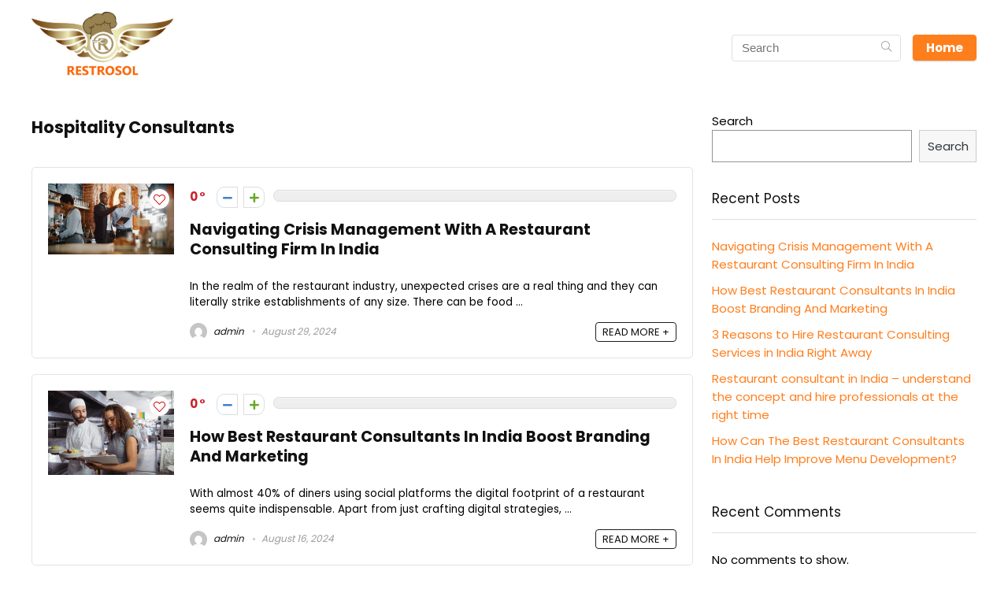

--- FILE ---
content_type: text/html; charset=UTF-8
request_url: https://blog.restrosol.com/wp-admin/tag/hospitality-consultants/
body_size: 27435
content:
<!DOCTYPE html>
<!--[if IE 8]>    <html class="ie8" lang="en-US"> <![endif]-->
<!--[if IE 9]>    <html class="ie9" lang="en-US"> <![endif]-->
<!--[if (gt IE 9)|!(IE)] lang="en-US"><![endif]-->
<html lang="en-US">
<head>
<meta charset="UTF-8" />
<meta name="viewport" content="width=device-width, initial-scale=1.0" />
<!-- feeds & pingback -->
<link rel="profile" href="http://gmpg.org/xfn/11" />
<link rel="pingback" href="https://blog.restrosol.com/xmlrpc.php" />
<title>Hospitality Consultants &#8211; Blog &#8211; Restrosol</title>
<meta name='robots' content='max-image-preview:large' />
<link rel='dns-prefetch' href='//fonts.googleapis.com' />
<link rel='dns-prefetch' href='//s.w.org' />
<link rel="alternate" type="application/rss+xml" title="Blog - Restrosol &raquo; Feed" href="https://blog.restrosol.com/wp-admin/feed/" />
<link rel="alternate" type="application/rss+xml" title="Blog - Restrosol &raquo; Comments Feed" href="https://blog.restrosol.com/wp-admin/comments/feed/" />
<link rel="alternate" type="application/rss+xml" title="Blog - Restrosol &raquo; Hospitality Consultants Tag Feed" href="https://blog.restrosol.com/wp-admin/tag/hospitality-consultants/feed/" />
<script type="text/javascript">
window._wpemojiSettings = {"baseUrl":"https:\/\/s.w.org\/images\/core\/emoji\/13.1.0\/72x72\/","ext":".png","svgUrl":"https:\/\/s.w.org\/images\/core\/emoji\/13.1.0\/svg\/","svgExt":".svg","source":{"concatemoji":"https:\/\/blog.restrosol.com\/wp-includes\/js\/wp-emoji-release.min.js?ver=5.9.12"}};
/*! This file is auto-generated */
!function(e,a,t){var n,r,o,i=a.createElement("canvas"),p=i.getContext&&i.getContext("2d");function s(e,t){var a=String.fromCharCode;p.clearRect(0,0,i.width,i.height),p.fillText(a.apply(this,e),0,0);e=i.toDataURL();return p.clearRect(0,0,i.width,i.height),p.fillText(a.apply(this,t),0,0),e===i.toDataURL()}function c(e){var t=a.createElement("script");t.src=e,t.defer=t.type="text/javascript",a.getElementsByTagName("head")[0].appendChild(t)}for(o=Array("flag","emoji"),t.supports={everything:!0,everythingExceptFlag:!0},r=0;r<o.length;r++)t.supports[o[r]]=function(e){if(!p||!p.fillText)return!1;switch(p.textBaseline="top",p.font="600 32px Arial",e){case"flag":return s([127987,65039,8205,9895,65039],[127987,65039,8203,9895,65039])?!1:!s([55356,56826,55356,56819],[55356,56826,8203,55356,56819])&&!s([55356,57332,56128,56423,56128,56418,56128,56421,56128,56430,56128,56423,56128,56447],[55356,57332,8203,56128,56423,8203,56128,56418,8203,56128,56421,8203,56128,56430,8203,56128,56423,8203,56128,56447]);case"emoji":return!s([10084,65039,8205,55357,56613],[10084,65039,8203,55357,56613])}return!1}(o[r]),t.supports.everything=t.supports.everything&&t.supports[o[r]],"flag"!==o[r]&&(t.supports.everythingExceptFlag=t.supports.everythingExceptFlag&&t.supports[o[r]]);t.supports.everythingExceptFlag=t.supports.everythingExceptFlag&&!t.supports.flag,t.DOMReady=!1,t.readyCallback=function(){t.DOMReady=!0},t.supports.everything||(n=function(){t.readyCallback()},a.addEventListener?(a.addEventListener("DOMContentLoaded",n,!1),e.addEventListener("load",n,!1)):(e.attachEvent("onload",n),a.attachEvent("onreadystatechange",function(){"complete"===a.readyState&&t.readyCallback()})),(n=t.source||{}).concatemoji?c(n.concatemoji):n.wpemoji&&n.twemoji&&(c(n.twemoji),c(n.wpemoji)))}(window,document,window._wpemojiSettings);
</script>
<style type="text/css">
img.wp-smiley,
img.emoji {
	display: inline !important;
	border: none !important;
	box-shadow: none !important;
	height: 1em !important;
	width: 1em !important;
	margin: 0 0.07em !important;
	vertical-align: -0.1em !important;
	background: none !important;
	padding: 0 !important;
}
</style>
	<link rel='stylesheet' id='litespeed-cache-dummy-css'  href='https://blog.restrosol.com/wp-content/plugins/litespeed-cache/assets/css/litespeed-dummy.css?ver=5.9.12' type='text/css' media='all' />
<link rel='stylesheet' id='hfe-widgets-style-css'  href='https://blog.restrosol.com/wp-content/plugins/header-footer-elementor/inc/widgets-css/frontend.css?ver=1.6.10' type='text/css' media='all' />
<link rel='stylesheet' id='wp-block-library-css'  href='https://blog.restrosol.com/wp-includes/css/dist/block-library/style.min.css?ver=5.9.12' type='text/css' media='all' />
<style id='global-styles-inline-css' type='text/css'>
body{--wp--preset--color--black: #000000;--wp--preset--color--cyan-bluish-gray: #abb8c3;--wp--preset--color--white: #ffffff;--wp--preset--color--pale-pink: #f78da7;--wp--preset--color--vivid-red: #cf2e2e;--wp--preset--color--luminous-vivid-orange: #ff6900;--wp--preset--color--luminous-vivid-amber: #fcb900;--wp--preset--color--light-green-cyan: #7bdcb5;--wp--preset--color--vivid-green-cyan: #00d084;--wp--preset--color--pale-cyan-blue: #8ed1fc;--wp--preset--color--vivid-cyan-blue: #0693e3;--wp--preset--color--vivid-purple: #9b51e0;--wp--preset--color--main: var(--rehub-main-color);--wp--preset--color--secondary: var(--rehub-sec-color);--wp--preset--color--buttonmain: var(--rehub-main-btn-bg);--wp--preset--color--cyan-grey: #abb8c3;--wp--preset--color--orange-light: #fcb900;--wp--preset--color--red: #cf2e2e;--wp--preset--color--red-bright: #f04057;--wp--preset--color--vivid-green: #00d084;--wp--preset--color--orange: #ff6900;--wp--preset--color--blue: #0693e3;--wp--preset--gradient--vivid-cyan-blue-to-vivid-purple: linear-gradient(135deg,rgba(6,147,227,1) 0%,rgb(155,81,224) 100%);--wp--preset--gradient--light-green-cyan-to-vivid-green-cyan: linear-gradient(135deg,rgb(122,220,180) 0%,rgb(0,208,130) 100%);--wp--preset--gradient--luminous-vivid-amber-to-luminous-vivid-orange: linear-gradient(135deg,rgba(252,185,0,1) 0%,rgba(255,105,0,1) 100%);--wp--preset--gradient--luminous-vivid-orange-to-vivid-red: linear-gradient(135deg,rgba(255,105,0,1) 0%,rgb(207,46,46) 100%);--wp--preset--gradient--very-light-gray-to-cyan-bluish-gray: linear-gradient(135deg,rgb(238,238,238) 0%,rgb(169,184,195) 100%);--wp--preset--gradient--cool-to-warm-spectrum: linear-gradient(135deg,rgb(74,234,220) 0%,rgb(151,120,209) 20%,rgb(207,42,186) 40%,rgb(238,44,130) 60%,rgb(251,105,98) 80%,rgb(254,248,76) 100%);--wp--preset--gradient--blush-light-purple: linear-gradient(135deg,rgb(255,206,236) 0%,rgb(152,150,240) 100%);--wp--preset--gradient--blush-bordeaux: linear-gradient(135deg,rgb(254,205,165) 0%,rgb(254,45,45) 50%,rgb(107,0,62) 100%);--wp--preset--gradient--luminous-dusk: linear-gradient(135deg,rgb(255,203,112) 0%,rgb(199,81,192) 50%,rgb(65,88,208) 100%);--wp--preset--gradient--pale-ocean: linear-gradient(135deg,rgb(255,245,203) 0%,rgb(182,227,212) 50%,rgb(51,167,181) 100%);--wp--preset--gradient--electric-grass: linear-gradient(135deg,rgb(202,248,128) 0%,rgb(113,206,126) 100%);--wp--preset--gradient--midnight: linear-gradient(135deg,rgb(2,3,129) 0%,rgb(40,116,252) 100%);--wp--preset--duotone--dark-grayscale: url('#wp-duotone-dark-grayscale');--wp--preset--duotone--grayscale: url('#wp-duotone-grayscale');--wp--preset--duotone--purple-yellow: url('#wp-duotone-purple-yellow');--wp--preset--duotone--blue-red: url('#wp-duotone-blue-red');--wp--preset--duotone--midnight: url('#wp-duotone-midnight');--wp--preset--duotone--magenta-yellow: url('#wp-duotone-magenta-yellow');--wp--preset--duotone--purple-green: url('#wp-duotone-purple-green');--wp--preset--duotone--blue-orange: url('#wp-duotone-blue-orange');--wp--preset--font-size--small: 13px;--wp--preset--font-size--medium: 20px;--wp--preset--font-size--large: 36px;--wp--preset--font-size--x-large: 42px;--wp--preset--font-family--system-font: Roboto,"Helvetica Neue",-apple-system,system-ui,BlinkMacSystemFont,"Segoe UI",Oxygen-Sans,sans-serif;--wp--preset--font-family--rh-nav-font: var(--rehub-nav-font,Roboto,"Helvetica Neue",-apple-system,system-ui,BlinkMacSystemFont,"Segoe UI",Oxygen-Sans,sans-serif);--wp--preset--font-family--rh-head-font: var(--rehub-head-font,Roboto,"Helvetica Neue",-apple-system,system-ui,BlinkMacSystemFont,"Segoe UI",Oxygen-Sans,sans-serif);--wp--preset--font-family--rh-btn-font: var(--rehub-btn-font,Roboto,"Helvetica Neue",-apple-system,system-ui,BlinkMacSystemFont,"Segoe UI",Oxygen-Sans,sans-serif);--wp--preset--font-family--rh-body-font: var(--rehub-body-font,Roboto,"Helvetica Neue",-apple-system,system-ui,BlinkMacSystemFont,"Segoe UI",Oxygen-Sans,sans-serif);}body { margin: 0; }.wp-site-blocks > .alignleft { float: left; margin-right: 2em; }.wp-site-blocks > .alignright { float: right; margin-left: 2em; }.wp-site-blocks > .aligncenter { justify-content: center; margin-left: auto; margin-right: auto; }h1{font-size: 29px;line-height: 34px;margin-top: 10px;margin-bottom: 31px;}h2{font-size: 25px;line-height: 31px;margin-top: 10px;margin-bottom: 31px;}h3{font-size: 20px;line-height: 28px;margin-top: 10px;margin-bottom: 25px;}h4{font-size: 18px;line-height: 24px;margin-top: 10px;margin-bottom: 18px;}h5{font-size: 16px;line-height: 20px;margin-top: 10px;margin-bottom: 15px;}h6{font-size: 14px;line-height: 20px;margin-top: 0px;margin-bottom: 10px;}a{color: var(--rehub-link-color, violet);}.wp-block-post-title{margin-top: 4px;margin-right: 0;margin-bottom: 15px;margin-left: 0;}.wp-block-image{margin-top: 0px;margin-bottom: 31px;}.wp-block-media-text{margin-top: 0px;margin-bottom: 31px;}.wp-block-post-content{font-size: 16px;line-height: 28px;}.has-black-color{color: var(--wp--preset--color--black) !important;}.has-cyan-bluish-gray-color{color: var(--wp--preset--color--cyan-bluish-gray) !important;}.has-white-color{color: var(--wp--preset--color--white) !important;}.has-pale-pink-color{color: var(--wp--preset--color--pale-pink) !important;}.has-vivid-red-color{color: var(--wp--preset--color--vivid-red) !important;}.has-luminous-vivid-orange-color{color: var(--wp--preset--color--luminous-vivid-orange) !important;}.has-luminous-vivid-amber-color{color: var(--wp--preset--color--luminous-vivid-amber) !important;}.has-light-green-cyan-color{color: var(--wp--preset--color--light-green-cyan) !important;}.has-vivid-green-cyan-color{color: var(--wp--preset--color--vivid-green-cyan) !important;}.has-pale-cyan-blue-color{color: var(--wp--preset--color--pale-cyan-blue) !important;}.has-vivid-cyan-blue-color{color: var(--wp--preset--color--vivid-cyan-blue) !important;}.has-vivid-purple-color{color: var(--wp--preset--color--vivid-purple) !important;}.has-main-color{color: var(--wp--preset--color--main) !important;}.has-secondary-color{color: var(--wp--preset--color--secondary) !important;}.has-buttonmain-color{color: var(--wp--preset--color--buttonmain) !important;}.has-cyan-grey-color{color: var(--wp--preset--color--cyan-grey) !important;}.has-orange-light-color{color: var(--wp--preset--color--orange-light) !important;}.has-red-color{color: var(--wp--preset--color--red) !important;}.has-red-bright-color{color: var(--wp--preset--color--red-bright) !important;}.has-vivid-green-color{color: var(--wp--preset--color--vivid-green) !important;}.has-orange-color{color: var(--wp--preset--color--orange) !important;}.has-blue-color{color: var(--wp--preset--color--blue) !important;}.has-black-background-color{background-color: var(--wp--preset--color--black) !important;}.has-cyan-bluish-gray-background-color{background-color: var(--wp--preset--color--cyan-bluish-gray) !important;}.has-white-background-color{background-color: var(--wp--preset--color--white) !important;}.has-pale-pink-background-color{background-color: var(--wp--preset--color--pale-pink) !important;}.has-vivid-red-background-color{background-color: var(--wp--preset--color--vivid-red) !important;}.has-luminous-vivid-orange-background-color{background-color: var(--wp--preset--color--luminous-vivid-orange) !important;}.has-luminous-vivid-amber-background-color{background-color: var(--wp--preset--color--luminous-vivid-amber) !important;}.has-light-green-cyan-background-color{background-color: var(--wp--preset--color--light-green-cyan) !important;}.has-vivid-green-cyan-background-color{background-color: var(--wp--preset--color--vivid-green-cyan) !important;}.has-pale-cyan-blue-background-color{background-color: var(--wp--preset--color--pale-cyan-blue) !important;}.has-vivid-cyan-blue-background-color{background-color: var(--wp--preset--color--vivid-cyan-blue) !important;}.has-vivid-purple-background-color{background-color: var(--wp--preset--color--vivid-purple) !important;}.has-main-background-color{background-color: var(--wp--preset--color--main) !important;}.has-secondary-background-color{background-color: var(--wp--preset--color--secondary) !important;}.has-buttonmain-background-color{background-color: var(--wp--preset--color--buttonmain) !important;}.has-cyan-grey-background-color{background-color: var(--wp--preset--color--cyan-grey) !important;}.has-orange-light-background-color{background-color: var(--wp--preset--color--orange-light) !important;}.has-red-background-color{background-color: var(--wp--preset--color--red) !important;}.has-red-bright-background-color{background-color: var(--wp--preset--color--red-bright) !important;}.has-vivid-green-background-color{background-color: var(--wp--preset--color--vivid-green) !important;}.has-orange-background-color{background-color: var(--wp--preset--color--orange) !important;}.has-blue-background-color{background-color: var(--wp--preset--color--blue) !important;}.has-black-border-color{border-color: var(--wp--preset--color--black) !important;}.has-cyan-bluish-gray-border-color{border-color: var(--wp--preset--color--cyan-bluish-gray) !important;}.has-white-border-color{border-color: var(--wp--preset--color--white) !important;}.has-pale-pink-border-color{border-color: var(--wp--preset--color--pale-pink) !important;}.has-vivid-red-border-color{border-color: var(--wp--preset--color--vivid-red) !important;}.has-luminous-vivid-orange-border-color{border-color: var(--wp--preset--color--luminous-vivid-orange) !important;}.has-luminous-vivid-amber-border-color{border-color: var(--wp--preset--color--luminous-vivid-amber) !important;}.has-light-green-cyan-border-color{border-color: var(--wp--preset--color--light-green-cyan) !important;}.has-vivid-green-cyan-border-color{border-color: var(--wp--preset--color--vivid-green-cyan) !important;}.has-pale-cyan-blue-border-color{border-color: var(--wp--preset--color--pale-cyan-blue) !important;}.has-vivid-cyan-blue-border-color{border-color: var(--wp--preset--color--vivid-cyan-blue) !important;}.has-vivid-purple-border-color{border-color: var(--wp--preset--color--vivid-purple) !important;}.has-main-border-color{border-color: var(--wp--preset--color--main) !important;}.has-secondary-border-color{border-color: var(--wp--preset--color--secondary) !important;}.has-buttonmain-border-color{border-color: var(--wp--preset--color--buttonmain) !important;}.has-cyan-grey-border-color{border-color: var(--wp--preset--color--cyan-grey) !important;}.has-orange-light-border-color{border-color: var(--wp--preset--color--orange-light) !important;}.has-red-border-color{border-color: var(--wp--preset--color--red) !important;}.has-red-bright-border-color{border-color: var(--wp--preset--color--red-bright) !important;}.has-vivid-green-border-color{border-color: var(--wp--preset--color--vivid-green) !important;}.has-orange-border-color{border-color: var(--wp--preset--color--orange) !important;}.has-blue-border-color{border-color: var(--wp--preset--color--blue) !important;}.has-vivid-cyan-blue-to-vivid-purple-gradient-background{background: var(--wp--preset--gradient--vivid-cyan-blue-to-vivid-purple) !important;}.has-light-green-cyan-to-vivid-green-cyan-gradient-background{background: var(--wp--preset--gradient--light-green-cyan-to-vivid-green-cyan) !important;}.has-luminous-vivid-amber-to-luminous-vivid-orange-gradient-background{background: var(--wp--preset--gradient--luminous-vivid-amber-to-luminous-vivid-orange) !important;}.has-luminous-vivid-orange-to-vivid-red-gradient-background{background: var(--wp--preset--gradient--luminous-vivid-orange-to-vivid-red) !important;}.has-very-light-gray-to-cyan-bluish-gray-gradient-background{background: var(--wp--preset--gradient--very-light-gray-to-cyan-bluish-gray) !important;}.has-cool-to-warm-spectrum-gradient-background{background: var(--wp--preset--gradient--cool-to-warm-spectrum) !important;}.has-blush-light-purple-gradient-background{background: var(--wp--preset--gradient--blush-light-purple) !important;}.has-blush-bordeaux-gradient-background{background: var(--wp--preset--gradient--blush-bordeaux) !important;}.has-luminous-dusk-gradient-background{background: var(--wp--preset--gradient--luminous-dusk) !important;}.has-pale-ocean-gradient-background{background: var(--wp--preset--gradient--pale-ocean) !important;}.has-electric-grass-gradient-background{background: var(--wp--preset--gradient--electric-grass) !important;}.has-midnight-gradient-background{background: var(--wp--preset--gradient--midnight) !important;}.has-small-font-size{font-size: var(--wp--preset--font-size--small) !important;}.has-medium-font-size{font-size: var(--wp--preset--font-size--medium) !important;}.has-large-font-size{font-size: var(--wp--preset--font-size--large) !important;}.has-x-large-font-size{font-size: var(--wp--preset--font-size--x-large) !important;}.has-system-font-font-family{font-family: var(--wp--preset--font-family--system-font) !important;}.has-rh-nav-font-font-family{font-family: var(--wp--preset--font-family--rh-nav-font) !important;}.has-rh-head-font-font-family{font-family: var(--wp--preset--font-family--rh-head-font) !important;}.has-rh-btn-font-font-family{font-family: var(--wp--preset--font-family--rh-btn-font) !important;}.has-rh-body-font-font-family{font-family: var(--wp--preset--font-family--rh-body-font) !important;}
</style>
<link rel='stylesheet' id='Poppins-css'  href='//fonts.googleapis.com/css?family=Poppins%3A700%2Cnormal&#038;subset=latin&#038;ver=5.9.12' type='text/css' media='all' />
<link rel='stylesheet' id='hfe-style-css'  href='https://blog.restrosol.com/wp-content/plugins/header-footer-elementor/assets/css/header-footer-elementor.css?ver=1.6.10' type='text/css' media='all' />
<link rel='stylesheet' id='elementor-icons-css'  href='https://blog.restrosol.com/wp-content/plugins/elementor/assets/lib/eicons/css/elementor-icons.min.css?ver=5.15.0' type='text/css' media='all' />
<link rel='stylesheet' id='elementor-frontend-css'  href='https://blog.restrosol.com/wp-content/plugins/elementor/assets/css/frontend-lite.min.css?ver=3.6.1' type='text/css' media='all' />
<link rel='stylesheet' id='elementor-post-10-css'  href='https://blog.restrosol.com/wp-content/uploads/elementor/css/post-10.css?ver=1648899105' type='text/css' media='all' />
<link rel='stylesheet' id='elementor-post-5228-css'  href='https://blog.restrosol.com/wp-content/uploads/elementor/css/post-5228.css?ver=1648997826' type='text/css' media='all' />
<link rel='stylesheet' id='eggrehub-css'  href='https://blog.restrosol.com/wp-content/themes/rehub-theme/css/eggrehub.css?ver=17.8' type='text/css' media='all' />
<link rel='stylesheet' id='rhstyle-css'  href='https://blog.restrosol.com/wp-content/themes/rehub-theme/style.css?ver=17.8' type='text/css' media='all' />
<link rel='stylesheet' id='rehubicons-css'  href='https://blog.restrosol.com/wp-content/themes/rehub-theme/iconstyle.css?ver=17.8' type='text/css' media='all' />
<link rel='stylesheet' id='google-fonts-1-css'  href='https://fonts.googleapis.com/css?family=Roboto%3A100%2C100italic%2C200%2C200italic%2C300%2C300italic%2C400%2C400italic%2C500%2C500italic%2C600%2C600italic%2C700%2C700italic%2C800%2C800italic%2C900%2C900italic%7CRoboto+Slab%3A100%2C100italic%2C200%2C200italic%2C300%2C300italic%2C400%2C400italic%2C500%2C500italic%2C600%2C600italic%2C700%2C700italic%2C800%2C800italic%2C900%2C900italic%7CNunito+Sans%3A100%2C100italic%2C200%2C200italic%2C300%2C300italic%2C400%2C400italic%2C500%2C500italic%2C600%2C600italic%2C700%2C700italic%2C800%2C800italic%2C900%2C900italic%7CRubik%3A100%2C100italic%2C200%2C200italic%2C300%2C300italic%2C400%2C400italic%2C500%2C500italic%2C600%2C600italic%2C700%2C700italic%2C800%2C800italic%2C900%2C900italic&#038;display=auto&#038;ver=5.9.12' type='text/css' media='all' />
<link rel='stylesheet' id='elementor-icons-shared-0-css'  href='https://blog.restrosol.com/wp-content/plugins/elementor/assets/lib/font-awesome/css/fontawesome.min.css?ver=5.15.3' type='text/css' media='all' />
<link rel='stylesheet' id='elementor-icons-fa-brands-css'  href='https://blog.restrosol.com/wp-content/plugins/elementor/assets/lib/font-awesome/css/brands.min.css?ver=5.15.3' type='text/css' media='all' />
<link rel='stylesheet' id='elementor-icons-fa-regular-css'  href='https://blog.restrosol.com/wp-content/plugins/elementor/assets/lib/font-awesome/css/regular.min.css?ver=5.15.3' type='text/css' media='all' />
<link rel='stylesheet' id='elementor-icons-fa-solid-css'  href='https://blog.restrosol.com/wp-content/plugins/elementor/assets/lib/font-awesome/css/solid.min.css?ver=5.15.3' type='text/css' media='all' />
<script type='text/javascript' src='https://blog.restrosol.com/wp-includes/js/jquery/jquery.min.js?ver=3.6.0' id='jquery-core-js'></script>
<script type='text/javascript' src='https://blog.restrosol.com/wp-includes/js/jquery/jquery-migrate.min.js?ver=3.3.2' id='jquery-migrate-js'></script>
<script type='text/javascript' id='cegg-price-alert-js-extra'>
/* <![CDATA[ */
var ceggPriceAlert = {"ajaxurl":"https:\/\/blog.restrosol.com\/wp-admin\/admin-ajax.php","nonce":"28369fb3ae"};
/* ]]> */
</script>
<script type='text/javascript' src='https://blog.restrosol.com/wp-content/plugins/content-egg/res/js/price_alert.js?ver=5.2.1' id='cegg-price-alert-js'></script>
<link rel="https://api.w.org/" href="https://blog.restrosol.com/wp-admin/wp-json/" /><link rel="alternate" type="application/json" href="https://blog.restrosol.com/wp-admin/wp-json/wp/v2/tags/40" /><link rel="EditURI" type="application/rsd+xml" title="RSD" href="https://blog.restrosol.com/xmlrpc.php?rsd" />
<link rel="wlwmanifest" type="application/wlwmanifest+xml" href="https://blog.restrosol.com/wp-includes/wlwmanifest.xml" /> 
<meta name="generator" content="WordPress 5.9.12" />
<link rel="preload" href="https://blog.restrosol.com/wp-content/themes/rehub-theme/fonts/rhicons.woff2?3oibrk" as="font" type="font/woff2" crossorigin="crossorigin"><style type="text/css"> nav.top_menu > ul > li,.main-nav.dark_style nav.top_menu>ul>li{border:none;}.dl-menuwrapper li a,nav.top_menu > ul > li > a,#re_menu_near_logo li,#re_menu_near_logo li{font-family:"Poppins",trebuchet ms !important;font-weight:700;font-style:normal;}:root{--rehub-nav-font:Poppins;}.rehub_feat_block div.offer_title,.rh_wrapper_video_playlist .rh_video_title_and_time .rh_video_title,.main_slider .flex-overlay h2,.related_articles ul li > a,h1,h2,h3,h4,h5,h6,.widget .title,.title h1,.title h5,.related_articles .related_title,#comments .title_comments,.commentlist .comment-author .fn,.commentlist .comment-author .fn a,.rate_bar_wrap .review-top .review-text span.review-header,.wpsm-numbox.wpsm-style6 span.num,.wpsm-numbox.wpsm-style5 span.num,.rehub-main-font,.logo .textlogo,.wp-block-quote.is-style-large,.comment-respond h3,.related_articles .related_title,.re_title_inmodal{font-family:"Poppins",trebuchet ms;font-style:normal;}.main_slider .flex-overlay h2,h1,h2,h3,h4,h5,h6,.title h1,.title h5,.comment-respond h3{font-weight:700;}:root{--rehub-head-font:Poppins;}.sidebar,.rehub-body-font,body{font-family:"Poppins",arial !important;font-weight:normal;font-style:normal;}:root{--rehub-body-font:Poppins;} .widget .title:after{border-bottom:2px solid #ff7e1c;}.rehub-main-color-border,nav.top_menu > ul > li.vertical-menu.border-main-color .sub-menu,.rh-main-bg-hover:hover,.wp-block-quote,ul.def_btn_link_tabs li.active a,.wp-block-pullquote{border-color:#ff7e1c;}.wpsm_promobox.rehub_promobox{border-left-color:#ff7e1c!important;}.color_link{color:#ff7e1c !important;}.featured_slider:hover .score,.top_chart_controls .controls:hover,article.post .wpsm_toplist_heading:before{border-color:#ff7e1c;}.btn_more:hover,.tw-pagination .current{border:1px solid #ff7e1c;color:#fff}.rehub_woo_review .rehub_woo_tabs_menu li.current{border-top:3px solid #ff7e1c;}.gallery-pics .gp-overlay{box-shadow:0 0 0 4px #ff7e1c inset;}.post .rehub_woo_tabs_menu li.current,.woocommerce div.product .woocommerce-tabs ul.tabs li.active{border-top:2px solid #ff7e1c;}.rething_item a.cat{border-bottom-color:#ff7e1c}nav.top_menu ul li ul.sub-menu{border-bottom:2px solid #ff7e1c;}.widget.deal_daywoo,.elementor-widget-wpsm_woofeatured .deal_daywoo{border:3px solid #ff7e1c;padding:20px;background:#fff;}.deal_daywoo .wpsm-bar-bar{background-color:#ff7e1c !important} #buddypress div.item-list-tabs ul li.selected a span,#buddypress div.item-list-tabs ul li.current a span,#buddypress div.item-list-tabs ul li a span,.user-profile-div .user-menu-tab > li.active > a,.user-profile-div .user-menu-tab > li.active > a:focus,.user-profile-div .user-menu-tab > li.active > a:hover,.news_in_thumb:hover a.rh-label-string,.news_out_thumb:hover a.rh-label-string,.col-feat-grid:hover a.rh-label-string,.carousel-style-deal .re_carousel .controls,.re_carousel .controls:hover,.openedprevnext .postNavigation .postnavprev,.postNavigation .postnavprev:hover,.top_chart_pagination a.selected,.flex-control-paging li a.flex-active,.flex-control-paging li a:hover,.btn_more:hover,body .tabs-menu li:hover,body .tabs-menu li.current,.featured_slider:hover .score,#bbp_user_edit_submit,.bbp-topic-pagination a,.bbp-topic-pagination a,.custom-checkbox label.checked:after,.slider_post .caption,ul.postpagination li.active a,ul.postpagination li:hover a,ul.postpagination li a:focus,.top_theme h5 strong,.re_carousel .text:after,#topcontrol:hover,.main_slider .flex-overlay:hover a.read-more,.rehub_chimp #mc_embed_signup input#mc-embedded-subscribe,#rank_1.rank_count,#toplistmenu > ul li:before,.rehub_chimp:before,.wpsm-members > strong:first-child,.r_catbox_btn,.wpcf7 .wpcf7-submit,.wpsm_pretty_hover li:hover,.wpsm_pretty_hover li.current,.rehub-main-color-bg,.togglegreedybtn:after,.rh-bg-hover-color:hover a.rh-label-string,.rh-main-bg-hover:hover,.rh_wrapper_video_playlist .rh_video_currently_playing,.rh_wrapper_video_playlist .rh_video_currently_playing.rh_click_video:hover,.rtmedia-list-item .rtmedia-album-media-count,.tw-pagination .current,.dokan-dashboard .dokan-dash-sidebar ul.dokan-dashboard-menu li.active,.dokan-dashboard .dokan-dash-sidebar ul.dokan-dashboard-menu li:hover,.dokan-dashboard .dokan-dash-sidebar ul.dokan-dashboard-menu li.dokan-common-links a:hover,#ywqa-submit-question,.woocommerce .widget_price_filter .ui-slider .ui-slider-range,.rh-hov-bor-line > a:after,nav.top_menu > ul:not(.off-canvas) > li > a:after,.rh-border-line:after,.wpsm-table.wpsm-table-main-color table tr th,.rh-hov-bg-main-slide:before,.rh-hov-bg-main-slidecol .col_item:before{background:#ff7e1c;}@media (max-width:767px){.postNavigation .postnavprev{background:#ff7e1c;}}.rh-main-bg-hover:hover,.rh-main-bg-hover:hover .whitehovered,.user-profile-div .user-menu-tab > li.active > a{color:#fff !important} a,.carousel-style-deal .deal-item .priced_block .price_count ins,nav.top_menu ul li.menu-item-has-children ul li.menu-item-has-children > a:before,.top_chart_controls .controls:hover,.flexslider .fa-pulse,.footer-bottom .widget .f_menu li a:hover,.comment_form h3 a,.bbp-body li.bbp-forum-info > a:hover,.bbp-body li.bbp-topic-title > a:hover,#subscription-toggle a:before,#favorite-toggle a:before,.aff_offer_links .aff_name a,.rh-deal-price,.commentlist .comment-content small a,.related_articles .title_cat_related a,article em.emph,.campare_table table.one td strong.red,.sidebar .tabs-item .detail p a,.footer-bottom .widget .title span,footer p a,.welcome-frase strong,article.post .wpsm_toplist_heading:before,.post a.color_link,.categoriesbox:hover h3 a:after,.bbp-body li.bbp-forum-info > a,.bbp-body li.bbp-topic-title > a,.widget .title i,.woocommerce-MyAccount-navigation ul li.is-active a,.category-vendormenu li.current a,.deal_daywoo .title,.rehub-main-color,.wpsm_pretty_colored ul li.current a,.wpsm_pretty_colored ul li.current,.rh-heading-hover-color:hover h2 a,.rh-heading-hover-color:hover h3 a,.rh-heading-hover-color:hover h4 a,.rh-heading-hover-color:hover h5 a,.rh-heading-hover-color:hover h3,.rh-heading-hover-color:hover h2,.rh-heading-hover-color:hover h4,.rh-heading-hover-color:hover h5,.rh-heading-hover-color:hover .rh-heading-hover-item a,.rh-heading-icon:before,.widget_layered_nav ul li.chosen a:before,.wp-block-quote.is-style-large p,ul.page-numbers li span.current,ul.page-numbers li a:hover,ul.page-numbers li.active a,.page-link > span:not(.page-link-title),blockquote:not(.wp-block-quote) p,span.re_filtersort_btn:hover,span.active.re_filtersort_btn,.deal_daywoo .price,div.sortingloading:after{color:#ff7e1c;} .page-link > span:not(.page-link-title),.widget.widget_affegg_widget .title,.widget.top_offers .title,.widget.cegg_widget_products .title,header .header_first_style .search form.search-form [type="submit"],header .header_eight_style .search form.search-form [type="submit"],.filter_home_pick span.active,.filter_home_pick span:hover,.filter_product_pick span.active,.filter_product_pick span:hover,.rh_tab_links a.active,.rh_tab_links a:hover,.wcv-navigation ul.menu li.active,.wcv-navigation ul.menu li:hover a,form.search-form [type="submit"],.rehub-sec-color-bg,input#ywqa-submit-question,input#ywqa-send-answer,.woocommerce button.button.alt,.tabsajax span.active.re_filtersort_btn,.wpsm-table.wpsm-table-sec-color table tr th,.rh-slider-arrow,.rh-hov-bg-sec-slide:before,.rh-hov-bg-sec-slidecol .col_item:before{background:#000000 !important;color:#fff !important;outline:0}.widget.widget_affegg_widget .title:after,.widget.top_offers .title:after,.widget.cegg_widget_products .title:after{border-top-color:#000000 !important;}.page-link > span:not(.page-link-title){border:1px solid #000000;}.page-link > span:not(.page-link-title),.header_first_style .search form.search-form [type="submit"] i{color:#fff !important;}.rh_tab_links a.active,.rh_tab_links a:hover,.rehub-sec-color-border,nav.top_menu > ul > li.vertical-menu.border-sec-color > .sub-menu,body .rh-slider-thumbs-item--active{border-color:#000000}.rh_wrapper_video_playlist .rh_video_currently_playing,.rh_wrapper_video_playlist .rh_video_currently_playing.rh_click_video:hover{background-color:#000000;box-shadow:1200px 0 0 #000000 inset;}.rehub-sec-color{color:#000000} form.search-form input[type="text"]{border-radius:4px}.news .priced_block .price_count,.blog_string .priced_block .price_count,.main_slider .price_count{margin-right:5px}.right_aff .priced_block .btn_offer_block,.right_aff .priced_block .price_count{border-radius:0 !important}form.search-form.product-search-form input[type="text"]{border-radius:4px 0 0 4px;}form.search-form [type="submit"]{border-radius:0 4px 4px 0;}.rtl form.search-form.product-search-form input[type="text"]{border-radius:0 4px 4px 0;}.rtl form.search-form [type="submit"]{border-radius:4px 0 0 4px;}.price_count,.rehub_offer_coupon,#buddypress .dir-search input[type=text],.gmw-form-wrapper input[type=text],.gmw-form-wrapper select,#buddypress a.button,.btn_more,#main_header .wpsm-button,#rh-header-cover-image .wpsm-button,#wcvendor_image_bg .wpsm-button,input[type="text"],textarea,input[type="tel"],input[type="password"],input[type="email"],input[type="url"],input[type="number"],.def_btn,input[type="submit"],input[type="button"],input[type="reset"],.rh_offer_list .offer_thumb .deal_img_wrap,.grid_onsale,.rehub-main-smooth,.re_filter_instore span.re_filtersort_btn:hover,.re_filter_instore span.active.re_filtersort_btn,#buddypress .standard-form input[type=text],#buddypress .standard-form textarea,.blacklabelprice{border-radius:4px}.news-community,.woocommerce .products.grid_woo .product,.rehub_chimp #mc_embed_signup input.email,#mc_embed_signup input#mc-embedded-subscribe,.rh_offer_list,.woo-tax-logo,#buddypress div.item-list-tabs ul li a,#buddypress form#whats-new-form,#buddypress div#invite-list,#buddypress #send-reply div.message-box,.rehub-sec-smooth,.rate-bar-bar,.rate-bar,#wcfm-main-contentainer #wcfm-content,.wcfm_welcomebox_header{border-radius:5px}#rhSplashSearch form.search-form input[type="text"],#rhSplashSearch form.search-form [type="submit"]{border-radius:0 !important} .woocommerce .woo-button-area .masked_coupon,.woocommerce a.woo_loop_btn,.woocommerce .button.checkout,.woocommerce input.button.alt,.woocommerce a.add_to_cart_button:not(.flat-woo-btn),.woocommerce-page a.add_to_cart_button:not(.flat-woo-btn),.woocommerce .single_add_to_cart_button,.woocommerce div.product form.cart .button,.woocommerce .checkout-button.button,.priced_block .btn_offer_block,.priced_block .button,.rh-deal-compact-btn,input.mdf_button,#buddypress input[type="submit"],#buddypress input[type="button"],#buddypress input[type="reset"],#buddypress button.submit,.wpsm-button.rehub_main_btn,.wcv-grid a.button,input.gmw-submit,#ws-plugin--s2member-profile-submit,#rtmedia_create_new_album,input[type="submit"].dokan-btn-theme,a.dokan-btn-theme,.dokan-btn-theme,#wcfm_membership_container a.wcfm_submit_button,.woocommerce button.button,.rehub-main-btn-bg,.woocommerce #payment #place_order,.wc-block-grid__product-add-to-cart.wp-block-button .wp-block-button__link{background:none #7635f3 !important;color:#ffffff !important;fill:#ffffff !important;border:none !important;text-decoration:none !important;outline:0;box-shadow:-1px 6px 19px rgba(118,53,243,0.2) !important;border-radius:4px !important;}.rehub-main-btn-bg > a{color:#ffffff !important;}.woocommerce a.woo_loop_btn:hover,.woocommerce .button.checkout:hover,.woocommerce input.button.alt:hover,.woocommerce a.add_to_cart_button:not(.flat-woo-btn):hover,.woocommerce-page a.add_to_cart_button:not(.flat-woo-btn):hover,.woocommerce a.single_add_to_cart_button:hover,.woocommerce-page a.single_add_to_cart_button:hover,.woocommerce div.product form.cart .button:hover,.woocommerce-page div.product form.cart .button:hover,.woocommerce .checkout-button.button:hover,.priced_block .btn_offer_block:hover,.wpsm-button.rehub_main_btn:hover,#buddypress input[type="submit"]:hover,#buddypress input[type="button"]:hover,#buddypress input[type="reset"]:hover,#buddypress button.submit:hover,.small_post .btn:hover,.ap-pro-form-field-wrapper input[type="submit"]:hover,.wcv-grid a.button:hover,#ws-plugin--s2member-profile-submit:hover,.rething_button .btn_more:hover,#wcfm_membership_container a.wcfm_submit_button:hover,.woocommerce #payment #place_order:hover,.woocommerce button.button:hover,.rehub-main-btn-bg:hover,.rehub-main-btn-bg:hover > a,.wc-block-grid__product-add-to-cart.wp-block-button .wp-block-button__link:hover{background:none #7635f3 !important;color:#ffffff !important;border-color:transparent;box-shadow:-1px 6px 13px rgba(118,53,243,0.4) !important;}.rehub_offer_coupon:hover{border:1px dashed #7635f3;}.rehub_offer_coupon:hover i.far,.rehub_offer_coupon:hover i.fal,.rehub_offer_coupon:hover i.fas{color:#7635f3}.re_thing_btn .rehub_offer_coupon.not_masked_coupon:hover{color:#7635f3 !important}.woocommerce a.woo_loop_btn:active,.woocommerce .button.checkout:active,.woocommerce .button.alt:active,.woocommerce a.add_to_cart_button:not(.flat-woo-btn):active,.woocommerce-page a.add_to_cart_button:not(.flat-woo-btn):active,.woocommerce a.single_add_to_cart_button:active,.woocommerce-page a.single_add_to_cart_button:active,.woocommerce div.product form.cart .button:active,.woocommerce-page div.product form.cart .button:active,.woocommerce .checkout-button.button:active,.wpsm-button.rehub_main_btn:active,#buddypress input[type="submit"]:active,#buddypress input[type="button"]:active,#buddypress input[type="reset"]:active,#buddypress button.submit:active,.ap-pro-form-field-wrapper input[type="submit"]:active,.wcv-grid a.button:active,#ws-plugin--s2member-profile-submit:active,.woocommerce #payment #place_order:active,input[type="submit"].dokan-btn-theme:active,a.dokan-btn-theme:active,.dokan-btn-theme:active,.woocommerce button.button:active,.rehub-main-btn-bg:active,.wc-block-grid__product-add-to-cart.wp-block-button .wp-block-button__link:active{background:none #7635f3 !important;box-shadow:0 1px 0 #999 !important;top:2px;color:#ffffff !important;}.rehub_btn_color,.rehub_chimp_flat #mc_embed_signup input#mc-embedded-subscribe{background-color:#7635f3;border:1px solid #7635f3;color:#ffffff;text-shadow:none}.rehub_btn_color:hover{color:#ffffff;background-color:#7635f3;border:1px solid #7635f3;}.rething_button .btn_more{border:1px solid #7635f3;color:#7635f3;}.rething_button .priced_block.block_btnblock .price_count{color:#7635f3;font-weight:normal;}.widget_merchant_list .buttons_col{background-color:#7635f3 !important;}.widget_merchant_list .buttons_col a{color:#ffffff !important;}.rehub-svg-btn-fill svg{fill:#7635f3;}.rehub-svg-btn-stroke svg{stroke:#7635f3;}@media (max-width:767px){#float-panel-woo-area{border-top:1px solid #7635f3}}:root{--rehub-main-color:#ff7e1c;--rehub-sec-color:#000000;--rehub-main-btn-bg:#7635f3;}</style>		<style type="text/css" id="wp-custom-css">
			.main-nav.white_style {
   display: none;
}
.wpsm-button.medium i {
    display: none; 
}		</style>
		</head>
<body class="archive tag tag-hospitality-consultants tag-40 wp-custom-logo wp-embed-responsive ehf-footer ehf-template-rehub-theme ehf-stylesheet-rehub-theme noinnerpadding elementor-default elementor-kit-10">
<svg xmlns="http://www.w3.org/2000/svg" viewBox="0 0 0 0" width="0" height="0" focusable="false" role="none" style="visibility: hidden; position: absolute; left: -9999px; overflow: hidden;" ><defs><filter id="wp-duotone-dark-grayscale"><feColorMatrix color-interpolation-filters="sRGB" type="matrix" values=" .299 .587 .114 0 0 .299 .587 .114 0 0 .299 .587 .114 0 0 .299 .587 .114 0 0 " /><feComponentTransfer color-interpolation-filters="sRGB" ><feFuncR type="table" tableValues="0 0.49803921568627" /><feFuncG type="table" tableValues="0 0.49803921568627" /><feFuncB type="table" tableValues="0 0.49803921568627" /><feFuncA type="table" tableValues="1 1" /></feComponentTransfer><feComposite in2="SourceGraphic" operator="in" /></filter></defs></svg><svg xmlns="http://www.w3.org/2000/svg" viewBox="0 0 0 0" width="0" height="0" focusable="false" role="none" style="visibility: hidden; position: absolute; left: -9999px; overflow: hidden;" ><defs><filter id="wp-duotone-grayscale"><feColorMatrix color-interpolation-filters="sRGB" type="matrix" values=" .299 .587 .114 0 0 .299 .587 .114 0 0 .299 .587 .114 0 0 .299 .587 .114 0 0 " /><feComponentTransfer color-interpolation-filters="sRGB" ><feFuncR type="table" tableValues="0 1" /><feFuncG type="table" tableValues="0 1" /><feFuncB type="table" tableValues="0 1" /><feFuncA type="table" tableValues="1 1" /></feComponentTransfer><feComposite in2="SourceGraphic" operator="in" /></filter></defs></svg><svg xmlns="http://www.w3.org/2000/svg" viewBox="0 0 0 0" width="0" height="0" focusable="false" role="none" style="visibility: hidden; position: absolute; left: -9999px; overflow: hidden;" ><defs><filter id="wp-duotone-purple-yellow"><feColorMatrix color-interpolation-filters="sRGB" type="matrix" values=" .299 .587 .114 0 0 .299 .587 .114 0 0 .299 .587 .114 0 0 .299 .587 .114 0 0 " /><feComponentTransfer color-interpolation-filters="sRGB" ><feFuncR type="table" tableValues="0.54901960784314 0.98823529411765" /><feFuncG type="table" tableValues="0 1" /><feFuncB type="table" tableValues="0.71764705882353 0.25490196078431" /><feFuncA type="table" tableValues="1 1" /></feComponentTransfer><feComposite in2="SourceGraphic" operator="in" /></filter></defs></svg><svg xmlns="http://www.w3.org/2000/svg" viewBox="0 0 0 0" width="0" height="0" focusable="false" role="none" style="visibility: hidden; position: absolute; left: -9999px; overflow: hidden;" ><defs><filter id="wp-duotone-blue-red"><feColorMatrix color-interpolation-filters="sRGB" type="matrix" values=" .299 .587 .114 0 0 .299 .587 .114 0 0 .299 .587 .114 0 0 .299 .587 .114 0 0 " /><feComponentTransfer color-interpolation-filters="sRGB" ><feFuncR type="table" tableValues="0 1" /><feFuncG type="table" tableValues="0 0.27843137254902" /><feFuncB type="table" tableValues="0.5921568627451 0.27843137254902" /><feFuncA type="table" tableValues="1 1" /></feComponentTransfer><feComposite in2="SourceGraphic" operator="in" /></filter></defs></svg><svg xmlns="http://www.w3.org/2000/svg" viewBox="0 0 0 0" width="0" height="0" focusable="false" role="none" style="visibility: hidden; position: absolute; left: -9999px; overflow: hidden;" ><defs><filter id="wp-duotone-midnight"><feColorMatrix color-interpolation-filters="sRGB" type="matrix" values=" .299 .587 .114 0 0 .299 .587 .114 0 0 .299 .587 .114 0 0 .299 .587 .114 0 0 " /><feComponentTransfer color-interpolation-filters="sRGB" ><feFuncR type="table" tableValues="0 0" /><feFuncG type="table" tableValues="0 0.64705882352941" /><feFuncB type="table" tableValues="0 1" /><feFuncA type="table" tableValues="1 1" /></feComponentTransfer><feComposite in2="SourceGraphic" operator="in" /></filter></defs></svg><svg xmlns="http://www.w3.org/2000/svg" viewBox="0 0 0 0" width="0" height="0" focusable="false" role="none" style="visibility: hidden; position: absolute; left: -9999px; overflow: hidden;" ><defs><filter id="wp-duotone-magenta-yellow"><feColorMatrix color-interpolation-filters="sRGB" type="matrix" values=" .299 .587 .114 0 0 .299 .587 .114 0 0 .299 .587 .114 0 0 .299 .587 .114 0 0 " /><feComponentTransfer color-interpolation-filters="sRGB" ><feFuncR type="table" tableValues="0.78039215686275 1" /><feFuncG type="table" tableValues="0 0.94901960784314" /><feFuncB type="table" tableValues="0.35294117647059 0.47058823529412" /><feFuncA type="table" tableValues="1 1" /></feComponentTransfer><feComposite in2="SourceGraphic" operator="in" /></filter></defs></svg><svg xmlns="http://www.w3.org/2000/svg" viewBox="0 0 0 0" width="0" height="0" focusable="false" role="none" style="visibility: hidden; position: absolute; left: -9999px; overflow: hidden;" ><defs><filter id="wp-duotone-purple-green"><feColorMatrix color-interpolation-filters="sRGB" type="matrix" values=" .299 .587 .114 0 0 .299 .587 .114 0 0 .299 .587 .114 0 0 .299 .587 .114 0 0 " /><feComponentTransfer color-interpolation-filters="sRGB" ><feFuncR type="table" tableValues="0.65098039215686 0.40392156862745" /><feFuncG type="table" tableValues="0 1" /><feFuncB type="table" tableValues="0.44705882352941 0.4" /><feFuncA type="table" tableValues="1 1" /></feComponentTransfer><feComposite in2="SourceGraphic" operator="in" /></filter></defs></svg><svg xmlns="http://www.w3.org/2000/svg" viewBox="0 0 0 0" width="0" height="0" focusable="false" role="none" style="visibility: hidden; position: absolute; left: -9999px; overflow: hidden;" ><defs><filter id="wp-duotone-blue-orange"><feColorMatrix color-interpolation-filters="sRGB" type="matrix" values=" .299 .587 .114 0 0 .299 .587 .114 0 0 .299 .587 .114 0 0 .299 .587 .114 0 0 " /><feComponentTransfer color-interpolation-filters="sRGB" ><feFuncR type="table" tableValues="0.098039215686275 1" /><feFuncG type="table" tableValues="0 0.66274509803922" /><feFuncB type="table" tableValues="0.84705882352941 0.41960784313725" /><feFuncA type="table" tableValues="1 1" /></feComponentTransfer><feComposite in2="SourceGraphic" operator="in" /></filter></defs></svg>	               
<!-- Outer Start -->
<div class="rh-outer-wrap">
    <div id="top_ankor"></div>
    <!-- HEADER -->
            <header id="main_header" class="white_style width-100p position-relative">
            <div class="header_wrap">
                                                                                    <!-- Logo section -->
<div class="logo_section_wrap hideontablet">
    <div class="rh-container">
        <div class="logo-section rh-flex-center-align tabletblockdisplay header_six_style clearfix">
            <div class="logo">
          		          			<a href="https://blog.restrosol.com/wp-admin" class="logo_image"><img src="http://blog.restrosol.com/wp-content/uploads/2022/04/logo.png" alt="Blog &#8211; Restrosol" height="150" width="180" /></a>
          		       
            </div>                       
                        <div class="rh-flex-center-align rh-flex-right-align">
                            <div class="position-relative head_search hideontablet mr5 ml5 litesearchstyle"><form  role="search" method="get" class="search-form" action="https://blog.restrosol.com/wp-admin/">
  	<input type="text" name="s" placeholder="Search"  data-posttype="post">
  	<input type="hidden" name="post_type" value="post" />  	<button type="submit" class="btnsearch hideonmobile" aria-label="Search"><i class="rhicon rhi-search"></i></button>
</form>
</div>                            
                                                                                                                                            <a href="https://restrosol.com/" class="wpsm-button main medium addsomebtn mobileinmenu ml10 rehub-main-color-bg rehub-main-color-border"><i class="rhicon rhi-plus"></i>Home</a>                            
             
            </div>                        
        </div>
    </div>
</div>
<!-- /Logo section -->  
<!-- Main Navigation -->
<div class="header_icons_menu search-form-inheader main-nav mob-logo-enabled white_style">  
    <div class="rh-container"> 
	        
        <nav class="top_menu"><ul id="menu-main" class="menu"><li id="menu-item-5207" class="menu-item menu-item-type-custom menu-item-object-custom"><a href="http://restrosol.com">Home</a></li>
</ul></nav>        <div class="responsive_nav_wrap rh_mobile_menu">
            <div id="dl-menu" class="dl-menuwrapper rh-flex-center-align">
                <button id="dl-trigger" class="dl-trigger" aria-label="Menu">
                    <svg viewBox="0 0 32 32" xmlns="http://www.w3.org/2000/svg">
                        <g>
                            <line stroke-linecap="round" id="rhlinemenu_1" y2="7" x2="29" y1="7" x1="3"/>
                            <line stroke-linecap="round" id="rhlinemenu_2" y2="16" x2="18" y1="16" x1="3"/>
                            <line stroke-linecap="round" id="rhlinemenu_3" y2="25" x2="26" y1="25" x1="3"/>
                        </g>
                    </svg>
                </button>
                <div id="mobile-menu-icons" class="rh-flex-center-align rh-flex-right-align">
                    <button class='icon-search-onclick' aria-label='Search'><i class='rhicon rhi-search'></i></button>
                </div>
            </div>
                    </div>
    </div>
</div>
<!-- /Main Navigation -->
                 

            </div>  
        </header>
            <!-- CONTENT -->
<div class="rh-container">
    <div class="rh-content-wrap clearfix">
        <!-- Main Side -->
        <div class="main-side clearfix">
                        <div class="wpsm-title position-relative flowhidden mb25 middle-size-title wpsm-cat-title"><h5 class="font140">Hospitality Consultants</h5></div>
            <article class='top_rating_text mb15'></article>
                                                            <div class="">

                                                                                        	<div class="news-community clearfix">
				<div class="rh_grid_image_wrapper">
			<div class="newsimage rh_gr_img">
				<figure>
											<div class="favorrightside wishonimage"><div class="heart_thumb_wrap"><span class="flowhidden cell_wishlist"><span class="heartplus" data-post_id="5636" data-informer="0"></span></span><span id="wishcount5636" class="thumbscount">0</span> </div></div>
										<a href="https://blog.restrosol.com/wp-admin/navigating-crisis-management-with-a-restaurant-consulting-firm-in-india/">
						<img class="lazyload" data-skip-lazy="" data-src="https://blog.restrosol.com/wp-content/uploads/2024/08/Restaurant-Consulting-Services-Explained.jpg" width="160" height="160" alt="Navigating Crisis Management With A Restaurant Consulting Firm In India" src="https://blog.restrosol.com/wp-content/themes/rehub-theme/images/default/blank.gif" />					</a>
				</figure>
			</div>
							<div class="newsdetail rh_gr_top_right mb5">
					<div class="hotmeter_wrap flexbasisclear"><div class="hotmeter"><span class="table_cell_hot first_cell"><span id="temperatur5636" class="temperatur">0<span class="gradus_icon"></span></span></span> <span class="table_cell_hot cell_minus_hot"><button class="hotcountbtn hotminus" alt="Vote down" title="Vote down" data-post_id="5636" data-informer="0"></button></span><span class="table_cell_hot cell_plus_hot"><button class="hotcountbtn hotplus" alt="Vote up" title="Vote up" data-post_id="5636" data-informer="0"></button></span><span id="textinfo5636" class="textinfo table_cell_hot"></span><div class="table_cell_hot fullwidth_cell"><div id="fonscale5636" class="fonscale"><div id="scaleperc5636" class="scaleperc" style="width:0%"></div></div></div></div></div>				</div>
						<div class="newsdetail newstitleblock rh_gr_right_sec">
				<h2 class="font130 mt0 mb10 mobfont120 lineheight25"><a href="https://blog.restrosol.com/wp-admin/navigating-crisis-management-with-a-restaurant-consulting-firm-in-india/">Navigating Crisis Management With A Restaurant Consulting Firm In India</a></h2>
															
		 
				    			
											<span class="more-from-store-a mt0 floatleft ml0 mr10 mb5 lineheight20"></span>
																<div class="clearfix"></div>
			</div>
			<div class="newsdetail rh_gr_right_desc">
				<p class="font90 mobfont80 lineheight20 moblineheight15 mb15">
In the realm of the restaurant industry, unexpected crises are a real thing and they can literally strike establishments of any size. There can be food ...</p>
																				</div>
			<div class="newsdetail newsbtn rh_gr_right_btn">
				<div class="rh-flex-center-align mobileblockdisplay">
					<div class="meta post-meta">
										<span class="admin_meta">
			<a class="admin" href="https://blog.restrosol.com/wp-admin/author/admin/">
				<img alt='admin' src='https://secure.gravatar.com/avatar/10beb73d39e3cec53edb7ab20ce7ec01?s=22&#038;d=mm&#038;r=g' srcset='https://secure.gravatar.com/avatar/10beb73d39e3cec53edb7ab20ce7ec01?s=44&#038;d=mm&#038;r=g 2x' class='avatar avatar-22 photo' height='22' width='22' loading='lazy'/>								admin			</a>
		</span>
	 		<span class="date_meta">
  			 				 August 29, 2024 			 		</span>
														</div>
					<div class="rh-flex-right-align">
																			
		 
				    	    											<a href="https://blog.restrosol.com/wp-admin/navigating-crisis-management-with-a-restaurant-consulting-firm-in-india/" class="btn_more">READ MORE  +</a>
			  			  	    			
												</div>
				</div>
			</div>
		</div>
		<div class="newscom_head_ajax"></div>
		<div class="newscom_content_ajax"></div>
			</div>

                                                                                                	<div class="news-community clearfix">
				<div class="rh_grid_image_wrapper">
			<div class="newsimage rh_gr_img">
				<figure>
											<div class="favorrightside wishonimage"><div class="heart_thumb_wrap"><span class="flowhidden cell_wishlist"><span class="heartplus" data-post_id="5631" data-informer="0"></span></span><span id="wishcount5631" class="thumbscount">0</span> </div></div>
										<a href="https://blog.restrosol.com/wp-admin/how-best-restaurant-consultants-in-india-boost-branding-and-marketing/">
						<img class="lazyload" data-skip-lazy="" data-src="https://blog.restrosol.com/wp-content/uploads/2024/08/restaurant-manager-chef-1.jpeg" width="160" height="160" alt="How Best Restaurant Consultants In India Boost Branding And Marketing" src="https://blog.restrosol.com/wp-content/themes/rehub-theme/images/default/blank.gif" />					</a>
				</figure>
			</div>
							<div class="newsdetail rh_gr_top_right mb5">
					<div class="hotmeter_wrap flexbasisclear"><div class="hotmeter"><span class="table_cell_hot first_cell"><span id="temperatur5631" class="temperatur">0<span class="gradus_icon"></span></span></span> <span class="table_cell_hot cell_minus_hot"><button class="hotcountbtn hotminus" alt="Vote down" title="Vote down" data-post_id="5631" data-informer="0"></button></span><span class="table_cell_hot cell_plus_hot"><button class="hotcountbtn hotplus" alt="Vote up" title="Vote up" data-post_id="5631" data-informer="0"></button></span><span id="textinfo5631" class="textinfo table_cell_hot"></span><div class="table_cell_hot fullwidth_cell"><div id="fonscale5631" class="fonscale"><div id="scaleperc5631" class="scaleperc" style="width:0%"></div></div></div></div></div>				</div>
						<div class="newsdetail newstitleblock rh_gr_right_sec">
				<h2 class="font130 mt0 mb10 mobfont120 lineheight25"><a href="https://blog.restrosol.com/wp-admin/how-best-restaurant-consultants-in-india-boost-branding-and-marketing/">How Best Restaurant Consultants In India Boost Branding And Marketing</a></h2>
															
		 
				    			
											<span class="more-from-store-a mt0 floatleft ml0 mr10 mb5 lineheight20"></span>
																<div class="clearfix"></div>
			</div>
			<div class="newsdetail rh_gr_right_desc">
				<p class="font90 mobfont80 lineheight20 moblineheight15 mb15">
With almost 40% of diners using social platforms the digital footprint of a restaurant seems quite indispensable. Apart from just crafting digital strategies, ...</p>
																				</div>
			<div class="newsdetail newsbtn rh_gr_right_btn">
				<div class="rh-flex-center-align mobileblockdisplay">
					<div class="meta post-meta">
										<span class="admin_meta">
			<a class="admin" href="https://blog.restrosol.com/wp-admin/author/admin/">
				<img alt='admin' src='https://secure.gravatar.com/avatar/10beb73d39e3cec53edb7ab20ce7ec01?s=22&#038;d=mm&#038;r=g' srcset='https://secure.gravatar.com/avatar/10beb73d39e3cec53edb7ab20ce7ec01?s=44&#038;d=mm&#038;r=g 2x' class='avatar avatar-22 photo' height='22' width='22' loading='lazy'/>								admin			</a>
		</span>
	 		<span class="date_meta">
  			 				 August 16, 2024 			 		</span>
														</div>
					<div class="rh-flex-right-align">
																			
		 
				    	    											<a href="https://blog.restrosol.com/wp-admin/how-best-restaurant-consultants-in-india-boost-branding-and-marketing/" class="btn_more">READ MORE  +</a>
			  			  	    			
												</div>
				</div>
			</div>
		</div>
		<div class="newscom_head_ajax"></div>
		<div class="newscom_content_ajax"></div>
			</div>

                                                                                                	<div class="news-community clearfix">
				<div class="rh_grid_image_wrapper">
			<div class="newsimage rh_gr_img">
				<figure>
											<div class="favorrightside wishonimage"><div class="heart_thumb_wrap"><span class="flowhidden cell_wishlist"><span class="heartplus" data-post_id="5626" data-informer="0"></span></span><span id="wishcount5626" class="thumbscount">0</span> </div></div>
										<a href="https://blog.restrosol.com/wp-admin/3-reasons-to-hire-restaurant-consulting-services-in-india-right-away/">
						<img class="lazyload" data-skip-lazy="" data-src="https://blog.restrosol.com/wp-content/uploads/2024/07/crt_1.36w_97.webp" width="160" height="160" alt="3 Reasons to Hire Restaurant Consulting Services in India Right Away" src="https://blog.restrosol.com/wp-content/themes/rehub-theme/images/default/blank.gif" />					</a>
				</figure>
			</div>
							<div class="newsdetail rh_gr_top_right mb5">
					<div class="hotmeter_wrap flexbasisclear"><div class="hotmeter"><span class="table_cell_hot first_cell"><span id="temperatur5626" class="temperatur">0<span class="gradus_icon"></span></span></span> <span class="table_cell_hot cell_minus_hot"><button class="hotcountbtn hotminus" alt="Vote down" title="Vote down" data-post_id="5626" data-informer="0"></button></span><span class="table_cell_hot cell_plus_hot"><button class="hotcountbtn hotplus" alt="Vote up" title="Vote up" data-post_id="5626" data-informer="0"></button></span><span id="textinfo5626" class="textinfo table_cell_hot"></span><div class="table_cell_hot fullwidth_cell"><div id="fonscale5626" class="fonscale"><div id="scaleperc5626" class="scaleperc" style="width:0%"></div></div></div></div></div>				</div>
						<div class="newsdetail newstitleblock rh_gr_right_sec">
				<h2 class="font130 mt0 mb10 mobfont120 lineheight25"><a href="https://blog.restrosol.com/wp-admin/3-reasons-to-hire-restaurant-consulting-services-in-india-right-away/">3 Reasons to Hire Restaurant Consulting Services in India Right Away</a></h2>
															
		 
				    			
											<span class="more-from-store-a mt0 floatleft ml0 mr10 mb5 lineheight20"></span>
																<div class="clearfix"></div>
			</div>
			<div class="newsdetail rh_gr_right_desc">
				<p class="font90 mobfont80 lineheight20 moblineheight15 mb15">
Hiring restaurant consulting services means you are hiring a business mentor who you can trust for optimal growth and great exposure of your business. The ...</p>
																				</div>
			<div class="newsdetail newsbtn rh_gr_right_btn">
				<div class="rh-flex-center-align mobileblockdisplay">
					<div class="meta post-meta">
										<span class="admin_meta">
			<a class="admin" href="https://blog.restrosol.com/wp-admin/author/admin/">
				<img alt='admin' src='https://secure.gravatar.com/avatar/10beb73d39e3cec53edb7ab20ce7ec01?s=22&#038;d=mm&#038;r=g' srcset='https://secure.gravatar.com/avatar/10beb73d39e3cec53edb7ab20ce7ec01?s=44&#038;d=mm&#038;r=g 2x' class='avatar avatar-22 photo' height='22' width='22' loading='lazy'/>								admin			</a>
		</span>
	 		<span class="date_meta">
  			 				 July 4, 2024 			 		</span>
														</div>
					<div class="rh-flex-right-align">
																			
		 
				    	    											<a href="https://blog.restrosol.com/wp-admin/3-reasons-to-hire-restaurant-consulting-services-in-india-right-away/" class="btn_more">READ MORE  +</a>
			  			  	    			
												</div>
				</div>
			</div>
		</div>
		<div class="newscom_head_ajax"></div>
		<div class="newscom_content_ajax"></div>
			</div>

                                                                                                	<div class="news-community clearfix">
				<div class="rh_grid_image_wrapper">
			<div class="newsimage rh_gr_img">
				<figure>
											<div class="favorrightside wishonimage"><div class="heart_thumb_wrap"><span class="flowhidden cell_wishlist"><span class="heartplus" data-post_id="5622" data-informer="0"></span></span><span id="wishcount5622" class="thumbscount">0</span> </div></div>
										<a href="https://blog.restrosol.com/wp-admin/restaurant-consultant-in-india-understand-the-concept-and-hire-professionals-at-the-right-time/">
						<img class="lazyload" data-skip-lazy="" data-src="https://blog.restrosol.com/wp-content/uploads/2024/06/1692133730642.jpg" width="160" height="160" alt="Restaurant consultant in India &#8211; understand the concept and hire professionals at the right time" src="https://blog.restrosol.com/wp-content/themes/rehub-theme/images/default/blank.gif" />					</a>
				</figure>
			</div>
							<div class="newsdetail rh_gr_top_right mb5">
					<div class="hotmeter_wrap flexbasisclear"><div class="hotmeter"><span class="table_cell_hot first_cell"><span id="temperatur5622" class="temperatur">0<span class="gradus_icon"></span></span></span> <span class="table_cell_hot cell_minus_hot"><button class="hotcountbtn hotminus" alt="Vote down" title="Vote down" data-post_id="5622" data-informer="0"></button></span><span class="table_cell_hot cell_plus_hot"><button class="hotcountbtn hotplus" alt="Vote up" title="Vote up" data-post_id="5622" data-informer="0"></button></span><span id="textinfo5622" class="textinfo table_cell_hot"></span><div class="table_cell_hot fullwidth_cell"><div id="fonscale5622" class="fonscale"><div id="scaleperc5622" class="scaleperc" style="width:0%"></div></div></div></div></div>				</div>
						<div class="newsdetail newstitleblock rh_gr_right_sec">
				<h2 class="font130 mt0 mb10 mobfont120 lineheight25"><a href="https://blog.restrosol.com/wp-admin/restaurant-consultant-in-india-understand-the-concept-and-hire-professionals-at-the-right-time/">Restaurant consultant in India &#8211; understand the concept and hire professionals at the right time</a></h2>
															
		 
				    			
											<span class="more-from-store-a mt0 floatleft ml0 mr10 mb5 lineheight20"></span>
																<div class="clearfix"></div>
			</div>
			<div class="newsdetail rh_gr_right_desc">
				<p class="font90 mobfont80 lineheight20 moblineheight15 mb15">
Being an ambitious and savvy restaurateur in India is not as simple as it sounds. You may want to do everything by yourself, whether it is designing the ...</p>
																				</div>
			<div class="newsdetail newsbtn rh_gr_right_btn">
				<div class="rh-flex-center-align mobileblockdisplay">
					<div class="meta post-meta">
										<span class="admin_meta">
			<a class="admin" href="https://blog.restrosol.com/wp-admin/author/admin/">
				<img alt='admin' src='https://secure.gravatar.com/avatar/10beb73d39e3cec53edb7ab20ce7ec01?s=22&#038;d=mm&#038;r=g' srcset='https://secure.gravatar.com/avatar/10beb73d39e3cec53edb7ab20ce7ec01?s=44&#038;d=mm&#038;r=g 2x' class='avatar avatar-22 photo' height='22' width='22' loading='lazy'/>								admin			</a>
		</span>
	 		<span class="date_meta">
  			 				 June 27, 2024 			 		</span>
														</div>
					<div class="rh-flex-right-align">
																			
		 
				    	    											<a href="https://blog.restrosol.com/wp-admin/restaurant-consultant-in-india-understand-the-concept-and-hire-professionals-at-the-right-time/" class="btn_more">READ MORE  +</a>
			  			  	    			
												</div>
				</div>
			</div>
		</div>
		<div class="newscom_head_ajax"></div>
		<div class="newscom_content_ajax"></div>
			</div>

                                                                                                	<div class="news-community clearfix">
				<div class="rh_grid_image_wrapper">
			<div class="newsimage rh_gr_img">
				<figure>
											<div class="favorrightside wishonimage"><div class="heart_thumb_wrap"><span class="flowhidden cell_wishlist"><span class="heartplus" data-post_id="5617" data-informer="0"></span></span><span id="wishcount5617" class="thumbscount">0</span> </div></div>
										<a href="https://blog.restrosol.com/wp-admin/how-can-the-best-restaurant-consultants-in-india-help-improve-menu-development/">
						<img class="lazyload" data-skip-lazy="" data-src="https://blog.restrosol.com/wp-content/uploads/2024/05/26396266.jpg" width="160" height="160" alt="How Can The Best Restaurant Consultants In India Help Improve Menu Development?" src="https://blog.restrosol.com/wp-content/themes/rehub-theme/images/default/blank.gif" />					</a>
				</figure>
			</div>
							<div class="newsdetail rh_gr_top_right mb5">
					<div class="hotmeter_wrap flexbasisclear"><div class="hotmeter"><span class="table_cell_hot first_cell"><span id="temperatur5617" class="temperatur">1<span class="gradus_icon"></span></span></span> <span class="table_cell_hot cell_minus_hot"><button class="hotcountbtn hotminus" alt="Vote down" title="Vote down" data-post_id="5617" data-informer="1"></button></span><span class="table_cell_hot cell_plus_hot"><button class="hotcountbtn hotplus" alt="Vote up" title="Vote up" data-post_id="5617" data-informer="1"></button></span><span id="textinfo5617" class="textinfo table_cell_hot"></span><div class="table_cell_hot fullwidth_cell"><div id="fonscale5617" class="fonscale"><div id="scaleperc5617" class="scaleperc" style="width:10%"></div></div></div></div></div>				</div>
						<div class="newsdetail newstitleblock rh_gr_right_sec">
				<h2 class="font130 mt0 mb10 mobfont120 lineheight25"><a href="https://blog.restrosol.com/wp-admin/how-can-the-best-restaurant-consultants-in-india-help-improve-menu-development/">How Can The Best Restaurant Consultants In India Help Improve Menu Development?</a></h2>
															
		 
				    			
											<span class="more-from-store-a mt0 floatleft ml0 mr10 mb5 lineheight20"></span>
																<div class="clearfix"></div>
			</div>
			<div class="newsdetail rh_gr_right_desc">
				<p class="font90 mobfont80 lineheight20 moblineheight15 mb15">
India boasts of its diverse and dynamic culinary landscape. Here flavours are abundant and the gastronomic traditions run deep into cultures. That is why ...</p>
																				</div>
			<div class="newsdetail newsbtn rh_gr_right_btn">
				<div class="rh-flex-center-align mobileblockdisplay">
					<div class="meta post-meta">
										<span class="admin_meta">
			<a class="admin" href="https://blog.restrosol.com/wp-admin/author/admin/">
				<img alt='admin' src='https://secure.gravatar.com/avatar/10beb73d39e3cec53edb7ab20ce7ec01?s=22&#038;d=mm&#038;r=g' srcset='https://secure.gravatar.com/avatar/10beb73d39e3cec53edb7ab20ce7ec01?s=44&#038;d=mm&#038;r=g 2x' class='avatar avatar-22 photo' height='22' width='22' loading='lazy'/>								admin			</a>
		</span>
	 		<span class="date_meta">
  			 				 May 31, 2024 			 		</span>
														</div>
					<div class="rh-flex-right-align">
																			
		 
				    	    											<a href="https://blog.restrosol.com/wp-admin/how-can-the-best-restaurant-consultants-in-india-help-improve-menu-development/" class="btn_more">READ MORE  +</a>
			  			  	    			
												</div>
				</div>
			</div>
		</div>
		<div class="newscom_head_ajax"></div>
		<div class="newscom_content_ajax"></div>
			</div>

                                                                                                	<div class="news-community clearfix">
				<div class="rh_grid_image_wrapper">
			<div class="newsimage rh_gr_img">
				<figure>
											<div class="favorrightside wishonimage"><div class="heart_thumb_wrap"><span class="flowhidden cell_wishlist"><span class="heartplus" data-post_id="5612" data-informer="0"></span></span><span id="wishcount5612" class="thumbscount">0</span> </div></div>
										<a href="https://blog.restrosol.com/wp-admin/features-of-quality-restaurant-consulting-services-in-india/">
						<img class="lazyload" data-skip-lazy="" data-src="https://blog.restrosol.com/wp-content/uploads/2024/05/shutterstock_1296021304.jpeg" width="160" height="160" alt="Features Of Quality Restaurant Consulting Services In India" src="https://blog.restrosol.com/wp-content/themes/rehub-theme/images/default/blank.gif" />					</a>
				</figure>
			</div>
							<div class="newsdetail rh_gr_top_right mb5">
					<div class="hotmeter_wrap flexbasisclear"><div class="hotmeter"><span class="table_cell_hot first_cell"><span id="temperatur5612" class="temperatur">0<span class="gradus_icon"></span></span></span> <span class="table_cell_hot cell_minus_hot"><button class="hotcountbtn hotminus" alt="Vote down" title="Vote down" data-post_id="5612" data-informer="0"></button></span><span class="table_cell_hot cell_plus_hot"><button class="hotcountbtn hotplus" alt="Vote up" title="Vote up" data-post_id="5612" data-informer="0"></button></span><span id="textinfo5612" class="textinfo table_cell_hot"></span><div class="table_cell_hot fullwidth_cell"><div id="fonscale5612" class="fonscale"><div id="scaleperc5612" class="scaleperc" style="width:0%"></div></div></div></div></div>				</div>
						<div class="newsdetail newstitleblock rh_gr_right_sec">
				<h2 class="font130 mt0 mb10 mobfont120 lineheight25"><a href="https://blog.restrosol.com/wp-admin/features-of-quality-restaurant-consulting-services-in-india/">Features Of Quality Restaurant Consulting Services In India</a></h2>
															
		 
				    			
											<span class="more-from-store-a mt0 floatleft ml0 mr10 mb5 lineheight20"></span>
																<div class="clearfix"></div>
			</div>
			<div class="newsdetail rh_gr_right_desc">
				<p class="font90 mobfont80 lineheight20 moblineheight15 mb15">
Are you willing to start a new restaurant but don’t come from a food and beverage background or have no prior experience in starting or managing a restaurant? ...</p>
																				</div>
			<div class="newsdetail newsbtn rh_gr_right_btn">
				<div class="rh-flex-center-align mobileblockdisplay">
					<div class="meta post-meta">
										<span class="admin_meta">
			<a class="admin" href="https://blog.restrosol.com/wp-admin/author/admin/">
				<img alt='admin' src='https://secure.gravatar.com/avatar/10beb73d39e3cec53edb7ab20ce7ec01?s=22&#038;d=mm&#038;r=g' srcset='https://secure.gravatar.com/avatar/10beb73d39e3cec53edb7ab20ce7ec01?s=44&#038;d=mm&#038;r=g 2x' class='avatar avatar-22 photo' height='22' width='22' loading='lazy'/>								admin			</a>
		</span>
	 		<span class="date_meta">
  			 				 May 6, 2024 			 		</span>
														</div>
					<div class="rh-flex-right-align">
																			
		 
				    	    											<a href="https://blog.restrosol.com/wp-admin/features-of-quality-restaurant-consulting-services-in-india/" class="btn_more">READ MORE  +</a>
			  			  	    			
												</div>
				</div>
			</div>
		</div>
		<div class="newscom_head_ajax"></div>
		<div class="newscom_content_ajax"></div>
			</div>

                                                                                                	<div class="news-community clearfix">
				<div class="rh_grid_image_wrapper">
			<div class="newsimage rh_gr_img">
				<figure>
											<div class="favorrightside wishonimage"><div class="heart_thumb_wrap"><span class="flowhidden cell_wishlist"><span class="heartplus" data-post_id="5607" data-informer="0"></span></span><span id="wishcount5607" class="thumbscount">0</span> </div></div>
										<a href="https://blog.restrosol.com/wp-admin/avoid-common-mistakes-while-dealing-with-a-restaurant-consulting-firm-in-india/">
						<img class="lazyload" data-skip-lazy="" data-src="https://blog.restrosol.com/wp-content/uploads/2024/04/04-09-19-common-mistakes.jpg" width="160" height="160" alt="Avoid Common Mistakes While Dealing with a Restaurant Consulting Firm in India" src="https://blog.restrosol.com/wp-content/themes/rehub-theme/images/default/blank.gif" />					</a>
				</figure>
			</div>
							<div class="newsdetail rh_gr_top_right mb5">
					<div class="hotmeter_wrap flexbasisclear"><div class="hotmeter"><span class="table_cell_hot first_cell"><span id="temperatur5607" class="temperatur">0<span class="gradus_icon"></span></span></span> <span class="table_cell_hot cell_minus_hot"><button class="hotcountbtn hotminus" alt="Vote down" title="Vote down" data-post_id="5607" data-informer="0"></button></span><span class="table_cell_hot cell_plus_hot"><button class="hotcountbtn hotplus" alt="Vote up" title="Vote up" data-post_id="5607" data-informer="0"></button></span><span id="textinfo5607" class="textinfo table_cell_hot"></span><div class="table_cell_hot fullwidth_cell"><div id="fonscale5607" class="fonscale"><div id="scaleperc5607" class="scaleperc" style="width:0%"></div></div></div></div></div>				</div>
						<div class="newsdetail newstitleblock rh_gr_right_sec">
				<h2 class="font130 mt0 mb10 mobfont120 lineheight25"><a href="https://blog.restrosol.com/wp-admin/avoid-common-mistakes-while-dealing-with-a-restaurant-consulting-firm-in-india/">Avoid Common Mistakes While Dealing with a Restaurant Consulting Firm in India</a></h2>
															
		 
				    			
											<span class="more-from-store-a mt0 floatleft ml0 mr10 mb5 lineheight20"></span>
																<div class="clearfix"></div>
			</div>
			<div class="newsdetail rh_gr_right_desc">
				<p class="font90 mobfont80 lineheight20 moblineheight15 mb15">
Hiring the right restaurant consulting firm in India can considerably enhance your restaurant's chances of success. However, on the other hand, making ...</p>
																				</div>
			<div class="newsdetail newsbtn rh_gr_right_btn">
				<div class="rh-flex-center-align mobileblockdisplay">
					<div class="meta post-meta">
										<span class="admin_meta">
			<a class="admin" href="https://blog.restrosol.com/wp-admin/author/admin/">
				<img alt='admin' src='https://secure.gravatar.com/avatar/10beb73d39e3cec53edb7ab20ce7ec01?s=22&#038;d=mm&#038;r=g' srcset='https://secure.gravatar.com/avatar/10beb73d39e3cec53edb7ab20ce7ec01?s=44&#038;d=mm&#038;r=g 2x' class='avatar avatar-22 photo' height='22' width='22' loading='lazy'/>								admin			</a>
		</span>
	 		<span class="date_meta">
  			 				 April 23, 2024 			 		</span>
														</div>
					<div class="rh-flex-right-align">
																			
		 
				    	    											<a href="https://blog.restrosol.com/wp-admin/avoid-common-mistakes-while-dealing-with-a-restaurant-consulting-firm-in-india/" class="btn_more">READ MORE  +</a>
			  			  	    			
												</div>
				</div>
			</div>
		</div>
		<div class="newscom_head_ajax"></div>
		<div class="newscom_content_ajax"></div>
			</div>

                                                                                                	<div class="news-community clearfix">
				<div class="rh_grid_image_wrapper">
			<div class="newsimage rh_gr_img">
				<figure>
											<div class="favorrightside wishonimage"><div class="heart_thumb_wrap"><span class="flowhidden cell_wishlist"><span class="heartplus" data-post_id="5604" data-informer="0"></span></span><span id="wishcount5604" class="thumbscount">0</span> </div></div>
										<a href="https://blog.restrosol.com/wp-admin/key-things-to-know-about-hiring-best-restaurant-consultants-in-india/">
						<img class="lazyload" data-skip-lazy="" data-src="https://blog.restrosol.com/wp-content/uploads/2024/04/1706e2_076d48d3e64f444ca30f18fe01430a47mv2-1.webp" width="160" height="160" alt="Key Things To Know About Hiring Best Restaurant Consultants In India" src="https://blog.restrosol.com/wp-content/themes/rehub-theme/images/default/blank.gif" />					</a>
				</figure>
			</div>
							<div class="newsdetail rh_gr_top_right mb5">
					<div class="hotmeter_wrap flexbasisclear"><div class="hotmeter"><span class="table_cell_hot first_cell"><span id="temperatur5604" class="temperatur">0<span class="gradus_icon"></span></span></span> <span class="table_cell_hot cell_minus_hot"><button class="hotcountbtn hotminus" alt="Vote down" title="Vote down" data-post_id="5604" data-informer="0"></button></span><span class="table_cell_hot cell_plus_hot"><button class="hotcountbtn hotplus" alt="Vote up" title="Vote up" data-post_id="5604" data-informer="0"></button></span><span id="textinfo5604" class="textinfo table_cell_hot"></span><div class="table_cell_hot fullwidth_cell"><div id="fonscale5604" class="fonscale"><div id="scaleperc5604" class="scaleperc" style="width:0%"></div></div></div></div></div>				</div>
						<div class="newsdetail newstitleblock rh_gr_right_sec">
				<h2 class="font130 mt0 mb10 mobfont120 lineheight25"><a href="https://blog.restrosol.com/wp-admin/key-things-to-know-about-hiring-best-restaurant-consultants-in-india/">Key Things To Know About Hiring Best Restaurant Consultants In India</a></h2>
															
		 
				    			
											<span class="more-from-store-a mt0 floatleft ml0 mr10 mb5 lineheight20"></span>
																<div class="clearfix"></div>
			</div>
			<div class="newsdetail rh_gr_right_desc">
				<p class="font90 mobfont80 lineheight20 moblineheight15 mb15">
Even if you are the smartest restaurateur, you can benefit from the guidance of a restaurant consultant. Whether you’re opening up a new restaurant or are ...</p>
																				</div>
			<div class="newsdetail newsbtn rh_gr_right_btn">
				<div class="rh-flex-center-align mobileblockdisplay">
					<div class="meta post-meta">
										<span class="admin_meta">
			<a class="admin" href="https://blog.restrosol.com/wp-admin/author/admin/">
				<img alt='admin' src='https://secure.gravatar.com/avatar/10beb73d39e3cec53edb7ab20ce7ec01?s=22&#038;d=mm&#038;r=g' srcset='https://secure.gravatar.com/avatar/10beb73d39e3cec53edb7ab20ce7ec01?s=44&#038;d=mm&#038;r=g 2x' class='avatar avatar-22 photo' height='22' width='22' loading='lazy'/>								admin			</a>
		</span>
	 		<span class="date_meta">
  			 				 April 22, 2024 			 		</span>
														</div>
					<div class="rh-flex-right-align">
																			
		 
				    	    											<a href="https://blog.restrosol.com/wp-admin/key-things-to-know-about-hiring-best-restaurant-consultants-in-india/" class="btn_more">READ MORE  +</a>
			  			  	    			
												</div>
				</div>
			</div>
		</div>
		<div class="newscom_head_ajax"></div>
		<div class="newscom_content_ajax"></div>
			</div>

                                                                                                	<div class="news-community clearfix">
				<div class="rh_grid_image_wrapper">
			<div class="newsimage rh_gr_img">
				<figure>
											<div class="favorrightside wishonimage"><div class="heart_thumb_wrap"><span class="flowhidden cell_wishlist"><span class="heartplus" data-post_id="5599" data-informer="0"></span></span><span id="wishcount5599" class="thumbscount">0</span> </div></div>
										<a href="https://blog.restrosol.com/wp-admin/how-a-restaurant-consulting-firm-in-india-can-support-your-business/">
						<img class="lazyload" data-skip-lazy="" data-src="https://blog.restrosol.com/wp-content/uploads/2024/04/hiring-a-food-consultant-1.png" width="160" height="160" alt="How A Restaurant Consulting Firm in India Can Support Your Business" src="https://blog.restrosol.com/wp-content/themes/rehub-theme/images/default/blank.gif" />					</a>
				</figure>
			</div>
							<div class="newsdetail rh_gr_top_right mb5">
					<div class="hotmeter_wrap flexbasisclear"><div class="hotmeter"><span class="table_cell_hot first_cell"><span id="temperatur5599" class="temperatur">1<span class="gradus_icon"></span></span></span> <span class="table_cell_hot cell_minus_hot"><button class="hotcountbtn hotminus" alt="Vote down" title="Vote down" data-post_id="5599" data-informer="1"></button></span><span class="table_cell_hot cell_plus_hot"><button class="hotcountbtn hotplus" alt="Vote up" title="Vote up" data-post_id="5599" data-informer="1"></button></span><span id="textinfo5599" class="textinfo table_cell_hot"></span><div class="table_cell_hot fullwidth_cell"><div id="fonscale5599" class="fonscale"><div id="scaleperc5599" class="scaleperc" style="width:10%"></div></div></div></div></div>				</div>
						<div class="newsdetail newstitleblock rh_gr_right_sec">
				<h2 class="font130 mt0 mb10 mobfont120 lineheight25"><a href="https://blog.restrosol.com/wp-admin/how-a-restaurant-consulting-firm-in-india-can-support-your-business/">How A Restaurant Consulting Firm in India Can Support Your Business</a></h2>
															
		 
				    			
											<span class="more-from-store-a mt0 floatleft ml0 mr10 mb5 lineheight20"></span>
																<div class="clearfix"></div>
			</div>
			<div class="newsdetail rh_gr_right_desc">
				<p class="font90 mobfont80 lineheight20 moblineheight15 mb15">
When running a restaurant business in a country like India, you will face tough competition in this realm. To speak the truth, if you think that only offering ...</p>
																				</div>
			<div class="newsdetail newsbtn rh_gr_right_btn">
				<div class="rh-flex-center-align mobileblockdisplay">
					<div class="meta post-meta">
										<span class="admin_meta">
			<a class="admin" href="https://blog.restrosol.com/wp-admin/author/admin/">
				<img alt='admin' src='https://secure.gravatar.com/avatar/10beb73d39e3cec53edb7ab20ce7ec01?s=22&#038;d=mm&#038;r=g' srcset='https://secure.gravatar.com/avatar/10beb73d39e3cec53edb7ab20ce7ec01?s=44&#038;d=mm&#038;r=g 2x' class='avatar avatar-22 photo' height='22' width='22' loading='lazy'/>								admin			</a>
		</span>
	 		<span class="date_meta">
  			 				 April 3, 2024 			 		</span>
														</div>
					<div class="rh-flex-right-align">
																			
		 
				    	    											<a href="https://blog.restrosol.com/wp-admin/how-a-restaurant-consulting-firm-in-india-can-support-your-business/" class="btn_more">READ MORE  +</a>
			  			  	    			
												</div>
				</div>
			</div>
		</div>
		<div class="newscom_head_ajax"></div>
		<div class="newscom_content_ajax"></div>
			</div>

                                                                                                	<div class="news-community clearfix">
				<div class="rh_grid_image_wrapper">
			<div class="newsimage rh_gr_img">
				<figure>
											<div class="favorrightside wishonimage"><div class="heart_thumb_wrap"><span class="flowhidden cell_wishlist"><span class="heartplus" data-post_id="5592" data-informer="0"></span></span><span id="wishcount5592" class="thumbscount">0</span> </div></div>
										<a href="https://blog.restrosol.com/wp-admin/how-can-a-restaurant-consultant-help-improve-menu-development/">
						<img class="lazyload" data-skip-lazy="" data-src="https://blog.restrosol.com/wp-content/uploads/2024/03/03-4-tips-for-developing-restaurant-menu-ideas.webp" width="160" height="160" alt="How Can a Restaurant Consultant Help Improve Menu Development?" src="https://blog.restrosol.com/wp-content/themes/rehub-theme/images/default/blank.gif" />					</a>
				</figure>
			</div>
							<div class="newsdetail rh_gr_top_right mb5">
					<div class="hotmeter_wrap flexbasisclear"><div class="hotmeter"><span class="table_cell_hot first_cell"><span id="temperatur5592" class="temperatur">1<span class="gradus_icon"></span></span></span> <span class="table_cell_hot cell_minus_hot"><button class="hotcountbtn hotminus" alt="Vote down" title="Vote down" data-post_id="5592" data-informer="1"></button></span><span class="table_cell_hot cell_plus_hot"><button class="hotcountbtn hotplus" alt="Vote up" title="Vote up" data-post_id="5592" data-informer="1"></button></span><span id="textinfo5592" class="textinfo table_cell_hot"></span><div class="table_cell_hot fullwidth_cell"><div id="fonscale5592" class="fonscale"><div id="scaleperc5592" class="scaleperc" style="width:10%"></div></div></div></div></div>				</div>
						<div class="newsdetail newstitleblock rh_gr_right_sec">
				<h2 class="font130 mt0 mb10 mobfont120 lineheight25"><a href="https://blog.restrosol.com/wp-admin/how-can-a-restaurant-consultant-help-improve-menu-development/">How Can a Restaurant Consultant Help Improve Menu Development?</a></h2>
															
		 
				    			
											<span class="more-from-store-a mt0 floatleft ml0 mr10 mb5 lineheight20"></span>
																<div class="clearfix"></div>
			</div>
			<div class="newsdetail rh_gr_right_desc">
				<p class="font90 mobfont80 lineheight20 moblineheight15 mb15">
In the diverse and dynamic culinary landscape of India, where flavors abound and gastronomic traditions run deep, crafting a menu that captivates diners' ...</p>
																				</div>
			<div class="newsdetail newsbtn rh_gr_right_btn">
				<div class="rh-flex-center-align mobileblockdisplay">
					<div class="meta post-meta">
										<span class="admin_meta">
			<a class="admin" href="https://blog.restrosol.com/wp-admin/author/admin/">
				<img alt='admin' src='https://secure.gravatar.com/avatar/10beb73d39e3cec53edb7ab20ce7ec01?s=22&#038;d=mm&#038;r=g' srcset='https://secure.gravatar.com/avatar/10beb73d39e3cec53edb7ab20ce7ec01?s=44&#038;d=mm&#038;r=g 2x' class='avatar avatar-22 photo' height='22' width='22' loading='lazy'/>								admin			</a>
		</span>
	 		<span class="date_meta">
  			 				 March 13, 2024 			 		</span>
														</div>
					<div class="rh-flex-right-align">
																			
		 
				    	    											<a href="https://blog.restrosol.com/wp-admin/how-can-a-restaurant-consultant-help-improve-menu-development/" class="btn_more">READ MORE  +</a>
			  			  	    			
												</div>
				</div>
			</div>
		</div>
		<div class="newscom_head_ajax"></div>
		<div class="newscom_content_ajax"></div>
			</div>

                                                            </div>
                <div class="pagination"><ul class="page-numbers">
<li class="active"><a href="https://blog.restrosol.com/wp-admin/tag/hospitality-consultants/">1</a></li>
<li><a href="https://blog.restrosol.com/wp-admin/tag/hospitality-consultants/page/2/">2</a></li>
<li><a href="https://blog.restrosol.com/wp-admin/tag/hospitality-consultants/page/3/">3</a></li>
<li class="hellip_paginate_link"><span>&hellip;</span></li>
<li><a href="https://blog.restrosol.com/wp-admin/tag/hospitality-consultants/page/10/">10</a></li>
<li class="next_paginate_link"><a href="https://blog.restrosol.com/wp-admin/tag/hospitality-consultants/page/2/" >Next Page &raquo;</a></li>
</ul>
</div>
                        <div class="clearfix"></div>
        </div>
        <!-- /Main Side -->
                    <!-- Sidebar -->
            <aside class="sidebar">            
    <!-- SIDEBAR WIDGET AREA -->
 			<div id="block-2" class="widget widget_block widget_search"><form role="search" method="get" action="https://blog.restrosol.com/wp-admin/" class="wp-block-search__button-outside wp-block-search__text-button wp-block-search"><label for="wp-block-search__input-1" class="wp-block-search__label">Search</label><div class="wp-block-search__inside-wrapper " ><input type="search" id="wp-block-search__input-1" class="wp-block-search__input " name="s" value="" placeholder=""  required /><button type="submit" class="wp-block-search__button  "  >Search</button></div></form></div><div id="block-3" class="widget widget_block"><div class="wp-container-1 wp-block-group"><h2>Recent Posts</h2><ul class="wp-block-latest-posts__list wp-block-latest-posts"><li><a href="https://blog.restrosol.com/wp-admin/navigating-crisis-management-with-a-restaurant-consulting-firm-in-india/">Navigating Crisis Management With A Restaurant Consulting Firm In India</a></li>
<li><a href="https://blog.restrosol.com/wp-admin/how-best-restaurant-consultants-in-india-boost-branding-and-marketing/">How Best Restaurant Consultants In India Boost Branding And Marketing</a></li>
<li><a href="https://blog.restrosol.com/wp-admin/3-reasons-to-hire-restaurant-consulting-services-in-india-right-away/">3 Reasons to Hire Restaurant Consulting Services in India Right Away</a></li>
<li><a href="https://blog.restrosol.com/wp-admin/restaurant-consultant-in-india-understand-the-concept-and-hire-professionals-at-the-right-time/">Restaurant consultant in India &#8211; understand the concept and hire professionals at the right time</a></li>
<li><a href="https://blog.restrosol.com/wp-admin/how-can-the-best-restaurant-consultants-in-india-help-improve-menu-development/">How Can The Best Restaurant Consultants In India Help Improve Menu Development?</a></li>
</ul></div></div><div id="block-4" class="widget widget_block"><div class="wp-container-2 wp-block-group"><h2>Recent Comments</h2><div class="no-comments wp-block-latest-comments">No comments to show.</div></div></div><div id="rehub_posts_widget-1" class="widget posts_widget"><div class="title">Latest Posts</div>	<div class="color_sidebar ">
		<div class="tabs-item clearfix">
					
			<div class="clearfix flowhidden mb15 pb15 border-grey-bottom">
	            <figure class="floatleft width-100 img-maxh-100 img-width-auto"><a href="https://blog.restrosol.com/wp-admin/navigating-crisis-management-with-a-restaurant-consulting-firm-in-india/">
	            	<img src="https://blog.restrosol.com/wp-content/themes/rehub-theme/images/default/noimage_100_70.png" data-src="https://blog.restrosol.com/wp-content/uploads/2024/08/Restaurant-Consulting-Services-Explained-100x56.jpg" alt="Restaurant Consulting Firm In India" data-skip-lazy="" class="lazyload " width="100" height="56">	            </a></figure>
	            <div class="detail floatright width-100-calc pl15 rtlpr15">
		            <h5 class="mt0 lineheight20 fontnormal font95"><a href="https://blog.restrosol.com/wp-admin/navigating-crisis-management-with-a-restaurant-consulting-firm-in-india/">Navigating Crisis Management With A Restaurant Consulting Firm In India</a></h5>

		            	            	<div class="post-meta">
	              			                					<span class="cat_link_meta"><a href="https://blog.restrosol.com/wp-admin/category/restaurant-consulting-firm/" class="cat">Restaurant Consulting Firm</a></span>
						<span class="comm_count_meta"><a href="https://blog.restrosol.com/wp-admin/navigating-crisis-management-with-a-restaurant-consulting-firm-in-india/#respond" class="comm_meta" >0</a></span>
				                </div>
	            	
		            	            </div>
            </div>	
			
			<div class="clearfix flowhidden mb15 pb15 border-grey-bottom">
	            <figure class="floatleft width-100 img-maxh-100 img-width-auto"><a href="https://blog.restrosol.com/wp-admin/how-best-restaurant-consultants-in-india-boost-branding-and-marketing/">
	            	<img src="https://blog.restrosol.com/wp-content/themes/rehub-theme/images/default/noimage_100_70.png" data-src="https://blog.restrosol.com/wp-content/uploads/2024/08/restaurant-manager-chef-1-100x67.jpeg" alt="Restaurant Consultants" data-skip-lazy="" class="lazyload " width="100" height="67">	            </a></figure>
	            <div class="detail floatright width-100-calc pl15 rtlpr15">
		            <h5 class="mt0 lineheight20 fontnormal font95"><a href="https://blog.restrosol.com/wp-admin/how-best-restaurant-consultants-in-india-boost-branding-and-marketing/">How Best Restaurant Consultants In India Boost Branding And Marketing</a></h5>

		            	            	<div class="post-meta">
	              			                					<span class="cat_link_meta"><a href="https://blog.restrosol.com/wp-admin/category/restaurant-consultant/" class="cat">Restaurant Consultant</a></span>
						<span class="comm_count_meta"><a href="https://blog.restrosol.com/wp-admin/how-best-restaurant-consultants-in-india-boost-branding-and-marketing/#respond" class="comm_meta" >0</a></span>
				                </div>
	            	
		            	            </div>
            </div>	
			
			<div class="clearfix flowhidden mb15 pb15 border-grey-bottom">
	            <figure class="floatleft width-100 img-maxh-100 img-width-auto"><a href="https://blog.restrosol.com/wp-admin/3-reasons-to-hire-restaurant-consulting-services-in-india-right-away/">
	            	<img src="https://blog.restrosol.com/wp-content/themes/rehub-theme/images/default/noimage_100_70.png" data-src="https://blog.restrosol.com/wp-content/uploads/2024/07/crt_1.36w_97-100x67.webp" alt="Restaurant Consulting Services in India" data-skip-lazy="" class="lazyload " width="100" height="67">	            </a></figure>
	            <div class="detail floatright width-100-calc pl15 rtlpr15">
		            <h5 class="mt0 lineheight20 fontnormal font95"><a href="https://blog.restrosol.com/wp-admin/3-reasons-to-hire-restaurant-consulting-services-in-india-right-away/">3 Reasons to Hire Restaurant Consulting Services in India Right Away</a></h5>

		            	            	<div class="post-meta">
	              			                					<span class="cat_link_meta"><a href="https://blog.restrosol.com/wp-admin/category/restaurant-consulting-service/" class="cat">Restaurant Consulting Service</a></span>
						<span class="comm_count_meta"><a href="https://blog.restrosol.com/wp-admin/3-reasons-to-hire-restaurant-consulting-services-in-india-right-away/#respond" class="comm_meta" >0</a></span>
				                </div>
	            	
		            	            </div>
            </div>	
			
			<div class="clearfix flowhidden mb15 pb15 border-grey-bottom">
	            <figure class="floatleft width-100 img-maxh-100 img-width-auto"><a href="https://blog.restrosol.com/wp-admin/restaurant-consultant-in-india-understand-the-concept-and-hire-professionals-at-the-right-time/">
	            	<img src="https://blog.restrosol.com/wp-content/themes/rehub-theme/images/default/noimage_100_70.png" data-src="https://blog.restrosol.com/wp-content/uploads/2024/06/1692133730642-100x67.jpg" alt="Restaurant consultant in India" data-skip-lazy="" class="lazyload " width="100" height="67">	            </a></figure>
	            <div class="detail floatright width-100-calc pl15 rtlpr15">
		            <h5 class="mt0 lineheight20 fontnormal font95"><a href="https://blog.restrosol.com/wp-admin/restaurant-consultant-in-india-understand-the-concept-and-hire-professionals-at-the-right-time/">Restaurant consultant in India &#8211; understand the concept and hire professionals at the right time</a></h5>

		            	            	<div class="post-meta">
	              			                					<span class="cat_link_meta"><a href="https://blog.restrosol.com/wp-admin/category/restaurant-consultant/" class="cat">Restaurant Consultant</a></span>
						<span class="comm_count_meta"><a href="https://blog.restrosol.com/wp-admin/restaurant-consultant-in-india-understand-the-concept-and-hire-professionals-at-the-right-time/#respond" class="comm_meta" >0</a></span>
				                </div>
	            	
		            	            </div>
            </div>	
			
			<div class="clearfix flowhidden">
	            <figure class="floatleft width-100 img-maxh-100 img-width-auto"><a href="https://blog.restrosol.com/wp-admin/how-can-the-best-restaurant-consultants-in-india-help-improve-menu-development/">
	            	<img src="https://blog.restrosol.com/wp-content/themes/rehub-theme/images/default/noimage_100_70.png" data-src="https://blog.restrosol.com/wp-content/uploads/2024/05/26396266-100x56.jpg" alt="best restaurant consultants in india" data-skip-lazy="" class="lazyload " width="100" height="56">	            </a></figure>
	            <div class="detail floatright width-100-calc pl15 rtlpr15">
		            <h5 class="mt0 lineheight20 fontnormal font95"><a href="https://blog.restrosol.com/wp-admin/how-can-the-best-restaurant-consultants-in-india-help-improve-menu-development/">How Can The Best Restaurant Consultants In India Help Improve Menu Development?</a></h5>

		            	            	<div class="post-meta">
	              			                					<span class="cat_link_meta"><a href="https://blog.restrosol.com/wp-admin/category/restaurant-consultant/" class="cat">Restaurant Consultant</a></span>
						<span class="comm_count_meta"><a href="https://blog.restrosol.com/wp-admin/how-can-the-best-restaurant-consultants-in-india-help-improve-menu-development/#respond" class="comm_meta" >0</a></span>
				                </div>
	            	
		            	            </div>
            </div>	
				</div>
	</div>	
					
	</div>	        
</aside>            <!-- /Sidebar -->
            </div>
</div>
<!-- /CONTENT -->
<!-- FOOTER -->

		<footer itemtype="https://schema.org/WPFooter" itemscope="itemscope" id="colophon" role="contentinfo">
			<div class='footer-width-fixer'>		<div data-elementor-type="wp-post" data-elementor-id="5228" class="elementor elementor-5228">
									<section class="elementor-section elementor-top-section elementor-element elementor-element-ae540b2 elementor-section-boxed elementor-section-height-default elementor-section-height-default" data-id="ae540b2" data-element_type="section">
						<div class="elementor-container elementor-column-gap-default">
					<div class="elementor-column elementor-col-33 elementor-top-column elementor-element elementor-element-0f22783" data-id="0f22783" data-element_type="column">
			<div class="elementor-widget-wrap elementor-element-populated">
								<div class="elementor-element elementor-element-6fc64f1 elementor-widget elementor-widget-heading" data-id="6fc64f1" data-element_type="widget" data-widget_type="heading.default">
				<div class="elementor-widget-container">
			<style>/*! elementor - v3.6.1 - 23-03-2022 */
.elementor-heading-title{padding:0;margin:0;line-height:1}.elementor-widget-heading .elementor-heading-title[class*=elementor-size-]>a{color:inherit;font-size:inherit;line-height:inherit}.elementor-widget-heading .elementor-heading-title.elementor-size-small{font-size:15px}.elementor-widget-heading .elementor-heading-title.elementor-size-medium{font-size:19px}.elementor-widget-heading .elementor-heading-title.elementor-size-large{font-size:29px}.elementor-widget-heading .elementor-heading-title.elementor-size-xl{font-size:39px}.elementor-widget-heading .elementor-heading-title.elementor-size-xxl{font-size:59px}</style><h2 class="elementor-heading-title elementor-size-default">RESTROSOL</h2>		</div>
				</div>
				<div class="elementor-element elementor-element-9d5fe42 elementor-widget elementor-widget-text-editor" data-id="9d5fe42" data-element_type="widget" data-widget_type="text-editor.default">
				<div class="elementor-widget-container">
			<style>/*! elementor - v3.6.1 - 23-03-2022 */
.elementor-widget-text-editor.elementor-drop-cap-view-stacked .elementor-drop-cap{background-color:#818a91;color:#fff}.elementor-widget-text-editor.elementor-drop-cap-view-framed .elementor-drop-cap{color:#818a91;border:3px solid;background-color:transparent}.elementor-widget-text-editor:not(.elementor-drop-cap-view-default) .elementor-drop-cap{margin-top:8px}.elementor-widget-text-editor:not(.elementor-drop-cap-view-default) .elementor-drop-cap-letter{width:1em;height:1em}.elementor-widget-text-editor .elementor-drop-cap{float:left;text-align:center;line-height:1;font-size:50px}.elementor-widget-text-editor .elementor-drop-cap-letter{display:inline-block}</style>				<p>A leading hospitality management and consultancy company We provide comprehensive end-to-end solutions and proven expertise in restaurant concept development, restaurant management of outlets across the India.</p><p><b>Our Office: </b>B. MUNINAGAPPA ARCADE # 93, 3rd Floor, 7th Cross, 3rd Main Rd, Chamrajpet, Bengaluru, Karnataka 560018 <span style="color: #ff9900;"><a style="color: #ff9900;" href="https://www.google.com/maps/dir//restrosol/data=!4m6!4m5!1m1!4e2!1m2!1m1!1s0x3bae3e026141872b:0xedc68e3108087f4a?sa=X&amp;ved=2ahUKEwiHt7WO4Ov2AhXvUGwGHWltAGwQ9Rd6BAgnEAU">Get Direction</a></span></p>						</div>
				</div>
				<div class="elementor-element elementor-element-e7efa94 elementor-shape-circle e-grid-align-left elementor-grid-0 elementor-widget elementor-widget-social-icons" data-id="e7efa94" data-element_type="widget" data-widget_type="social-icons.default">
				<div class="elementor-widget-container">
			<style>/*! elementor - v3.6.1 - 23-03-2022 */
.elementor-widget-social-icons.elementor-grid-0 .elementor-widget-container,.elementor-widget-social-icons.elementor-grid-mobile-0 .elementor-widget-container,.elementor-widget-social-icons.elementor-grid-tablet-0 .elementor-widget-container{line-height:1;font-size:0}.elementor-widget-social-icons:not(.elementor-grid-0):not(.elementor-grid-tablet-0):not(.elementor-grid-mobile-0) .elementor-grid{display:inline-grid}.elementor-widget-social-icons .elementor-grid{grid-column-gap:var(--grid-column-gap,5px);grid-row-gap:var(--grid-row-gap,5px);grid-template-columns:var(--grid-template-columns);-webkit-box-pack:var(--justify-content,center);-ms-flex-pack:var(--justify-content,center);justify-content:var(--justify-content,center);justify-items:var(--justify-content,center)}.elementor-icon.elementor-social-icon{font-size:var(--icon-size,25px);line-height:var(--icon-size,25px);width:calc(var(--icon-size, 25px) + (2 * var(--icon-padding, .5em)));height:calc(var(--icon-size, 25px) + (2 * var(--icon-padding, .5em)))}.elementor-social-icon{--e-social-icon-icon-color:#fff;display:-webkit-inline-box;display:-ms-inline-flexbox;display:inline-flex;background-color:#818a91;-webkit-box-align:center;-ms-flex-align:center;align-items:center;-webkit-box-pack:center;-ms-flex-pack:center;justify-content:center;text-align:center;cursor:pointer}.elementor-social-icon i{color:var(--e-social-icon-icon-color)}.elementor-social-icon svg{fill:var(--e-social-icon-icon-color)}.elementor-social-icon:last-child{margin:0}.elementor-social-icon:hover{opacity:.9;color:#fff}.elementor-social-icon-android{background-color:#a4c639}.elementor-social-icon-apple{background-color:#999}.elementor-social-icon-behance{background-color:#1769ff}.elementor-social-icon-bitbucket{background-color:#205081}.elementor-social-icon-codepen{background-color:#000}.elementor-social-icon-delicious{background-color:#39f}.elementor-social-icon-deviantart{background-color:#05cc47}.elementor-social-icon-digg{background-color:#005be2}.elementor-social-icon-dribbble{background-color:#ea4c89}.elementor-social-icon-elementor{background-color:#d30c5c}.elementor-social-icon-envelope{background-color:#ea4335}.elementor-social-icon-facebook,.elementor-social-icon-facebook-f{background-color:#3b5998}.elementor-social-icon-flickr{background-color:#0063dc}.elementor-social-icon-foursquare{background-color:#2d5be3}.elementor-social-icon-free-code-camp,.elementor-social-icon-freecodecamp{background-color:#006400}.elementor-social-icon-github{background-color:#333}.elementor-social-icon-gitlab{background-color:#e24329}.elementor-social-icon-globe{background-color:#818a91}.elementor-social-icon-google-plus,.elementor-social-icon-google-plus-g{background-color:#dd4b39}.elementor-social-icon-houzz{background-color:#7ac142}.elementor-social-icon-instagram{background-color:#262626}.elementor-social-icon-jsfiddle{background-color:#487aa2}.elementor-social-icon-link{background-color:#818a91}.elementor-social-icon-linkedin,.elementor-social-icon-linkedin-in{background-color:#0077b5}.elementor-social-icon-medium{background-color:#00ab6b}.elementor-social-icon-meetup{background-color:#ec1c40}.elementor-social-icon-mixcloud{background-color:#273a4b}.elementor-social-icon-odnoklassniki{background-color:#f4731c}.elementor-social-icon-pinterest{background-color:#bd081c}.elementor-social-icon-product-hunt{background-color:#da552f}.elementor-social-icon-reddit{background-color:#ff4500}.elementor-social-icon-rss{background-color:#f26522}.elementor-social-icon-shopping-cart{background-color:#4caf50}.elementor-social-icon-skype{background-color:#00aff0}.elementor-social-icon-slideshare{background-color:#0077b5}.elementor-social-icon-snapchat{background-color:#fffc00}.elementor-social-icon-soundcloud{background-color:#f80}.elementor-social-icon-spotify{background-color:#2ebd59}.elementor-social-icon-stack-overflow{background-color:#fe7a15}.elementor-social-icon-steam{background-color:#00adee}.elementor-social-icon-stumbleupon{background-color:#eb4924}.elementor-social-icon-telegram{background-color:#2ca5e0}.elementor-social-icon-thumb-tack{background-color:#1aa1d8}.elementor-social-icon-tripadvisor{background-color:#589442}.elementor-social-icon-tumblr{background-color:#35465c}.elementor-social-icon-twitch{background-color:#6441a5}.elementor-social-icon-twitter{background-color:#1da1f2}.elementor-social-icon-viber{background-color:#665cac}.elementor-social-icon-vimeo{background-color:#1ab7ea}.elementor-social-icon-vk{background-color:#45668e}.elementor-social-icon-weibo{background-color:#dd2430}.elementor-social-icon-weixin{background-color:#31a918}.elementor-social-icon-whatsapp{background-color:#25d366}.elementor-social-icon-wordpress{background-color:#21759b}.elementor-social-icon-xing{background-color:#026466}.elementor-social-icon-yelp{background-color:#af0606}.elementor-social-icon-youtube{background-color:#cd201f}.elementor-social-icon-500px{background-color:#0099e5}.elementor-shape-rounded .elementor-icon.elementor-social-icon{border-radius:10%}.elementor-shape-circle .elementor-icon.elementor-social-icon{border-radius:50%}</style>		<div class="elementor-social-icons-wrapper elementor-grid">
							<span class="elementor-grid-item">
					<a class="elementor-icon elementor-social-icon elementor-social-icon-facebook elementor-animation-bob elementor-repeater-item-973de07" href="https://www.facebook.com/restrosolofficial/" target="_blank">
						<span class="elementor-screen-only">Facebook</span>
						<i class="fab fa-facebook"></i>					</a>
				</span>
							<span class="elementor-grid-item">
					<a class="elementor-icon elementor-social-icon elementor-social-icon-twitter elementor-animation-bob elementor-repeater-item-b7e9318" href="https://twitter.com/restrosol" target="_blank">
						<span class="elementor-screen-only">Twitter</span>
						<i class="fab fa-twitter"></i>					</a>
				</span>
							<span class="elementor-grid-item">
					<a class="elementor-icon elementor-social-icon elementor-social-icon-youtube elementor-animation-bob elementor-repeater-item-ffb293b" href="https://www.youtube.com/channel/UCD9WlG2zWtA-kdJvsR3F1QQ" target="_blank">
						<span class="elementor-screen-only">Youtube</span>
						<i class="fab fa-youtube"></i>					</a>
				</span>
							<span class="elementor-grid-item">
					<a class="elementor-icon elementor-social-icon elementor-social-icon-instagram elementor-animation-bob elementor-repeater-item-595af3f" href="https://www.instagram.com/restrosol/" target="_blank">
						<span class="elementor-screen-only">Instagram</span>
						<i class="fab fa-instagram"></i>					</a>
				</span>
							<span class="elementor-grid-item">
					<a class="elementor-icon elementor-social-icon elementor-social-icon-linkedin elementor-animation-bob elementor-repeater-item-48ca9e0" href="https://www.linkedin.com/in/restrosolindia/" target="_blank">
						<span class="elementor-screen-only">Linkedin</span>
						<i class="fab fa-linkedin"></i>					</a>
				</span>
					</div>
				</div>
				</div>
					</div>
		</div>
				<div class="elementor-column elementor-col-33 elementor-top-column elementor-element elementor-element-27a093c" data-id="27a093c" data-element_type="column">
			<div class="elementor-widget-wrap elementor-element-populated">
								<div class="elementor-element elementor-element-b260137 elementor-widget elementor-widget-heading" data-id="b260137" data-element_type="widget" data-widget_type="heading.default">
				<div class="elementor-widget-container">
			<h2 class="elementor-heading-title elementor-size-default">Quick Links</h2>		</div>
				</div>
				<div class="elementor-element elementor-element-c06cb15 elementor-widget elementor-widget-text-editor" data-id="c06cb15" data-element_type="widget" data-settings="{&quot;_animation&quot;:&quot;none&quot;}" data-widget_type="text-editor.default">
				<div class="elementor-widget-container">
							<ul><li><span style="color: #696687;"><a style="color: #696687;" href="https://restrosol.com/Index.php">Home</a></span></li><li><span style="color: #696687;"><a style="color: #696687;" href="https://restrosol.com/about-us.php">About US</a></span></li><li><span style="color: #696687;"><a style="color: #696687;" href="https://restrosol.com/Services.php">Services</a></span></li><li><span style="color: #696687;"><a style="color: #696687;" href="https://restrosol.com/Projects.php">Project</a></span></li><li><span style="color: #696687;"><a style="color: #696687;" href="http://blog.restrosol.com/">Blog</a></span></li><li><span style="color: #696687;"><a style="color: #696687;" href="https://restrosol.com/#contact">Contact Us</a></span></li><li><span style="color: #696687;"><a style="color: #696687;" href="https://restrosol.com/privacy-policy.php">Privacy Policy</a></span></li></ul>						</div>
				</div>
					</div>
		</div>
				<div class="elementor-column elementor-col-33 elementor-top-column elementor-element elementor-element-cffa40d" data-id="cffa40d" data-element_type="column">
			<div class="elementor-widget-wrap elementor-element-populated">
								<div class="elementor-element elementor-element-e417446 elementor-widget elementor-widget-heading" data-id="e417446" data-element_type="widget" data-widget_type="heading.default">
				<div class="elementor-widget-container">
			<h2 class="elementor-heading-title elementor-size-default">Contact Us</h2>		</div>
				</div>
				<div class="elementor-element elementor-element-d36e9f6 elementor-icon-list--layout-traditional elementor-list-item-link-full_width elementor-widget elementor-widget-icon-list" data-id="d36e9f6" data-element_type="widget" data-widget_type="icon-list.default">
				<div class="elementor-widget-container">
			<style>/*! elementor - v3.6.1 - 23-03-2022 */
.elementor-widget.elementor-icon-list--layout-inline .elementor-widget-container{overflow:hidden}.elementor-widget .elementor-icon-list-items.elementor-inline-items{margin-right:-8px;margin-left:-8px}.elementor-widget .elementor-icon-list-items.elementor-inline-items .elementor-icon-list-item{margin-right:8px;margin-left:8px}.elementor-widget .elementor-icon-list-items.elementor-inline-items .elementor-icon-list-item:after{width:auto;left:auto;right:auto;position:relative;height:100%;border-top:0;border-bottom:0;border-right:0;border-left-width:1px;border-style:solid;right:-8px}.elementor-widget .elementor-icon-list-items{list-style-type:none;margin:0;padding:0}.elementor-widget .elementor-icon-list-item{margin:0;padding:0;position:relative}.elementor-widget .elementor-icon-list-item:after{position:absolute;bottom:0;width:100%}.elementor-widget .elementor-icon-list-item,.elementor-widget .elementor-icon-list-item a{display:-webkit-box;display:-ms-flexbox;display:flex;-webkit-box-align:center;-ms-flex-align:center;align-items:center;font-size:inherit}.elementor-widget .elementor-icon-list-icon+.elementor-icon-list-text{-ms-flex-item-align:center;align-self:center;padding-left:5px}.elementor-widget .elementor-icon-list-icon{display:-webkit-box;display:-ms-flexbox;display:flex}.elementor-widget .elementor-icon-list-icon svg{width:var(--e-icon-list-icon-size,1em);height:var(--e-icon-list-icon-size,1em)}.elementor-widget .elementor-icon-list-icon i{width:1.25em;font-size:var(--e-icon-list-icon-size)}.elementor-widget.elementor-widget-icon-list .elementor-icon-list-icon{text-align:var(--e-icon-list-icon-align)}.elementor-widget.elementor-widget-icon-list .elementor-icon-list-icon svg{margin:var(--e-icon-list-icon-margin,0 calc(var(--e-icon-list-icon-size, 1em) * .25) 0 0)}.elementor-widget.elementor-list-item-link-full_width a{width:100%}.elementor-widget.elementor-align-center .elementor-icon-list-item,.elementor-widget.elementor-align-center .elementor-icon-list-item a{-webkit-box-pack:center;-ms-flex-pack:center;justify-content:center}.elementor-widget.elementor-align-center .elementor-icon-list-item:after{margin:auto}.elementor-widget.elementor-align-center .elementor-inline-items{-webkit-box-pack:center;-ms-flex-pack:center;justify-content:center}.elementor-widget.elementor-align-left .elementor-icon-list-item,.elementor-widget.elementor-align-left .elementor-icon-list-item a{-webkit-box-pack:start;-ms-flex-pack:start;justify-content:flex-start;text-align:left}.elementor-widget.elementor-align-left .elementor-inline-items{-webkit-box-pack:start;-ms-flex-pack:start;justify-content:flex-start}.elementor-widget.elementor-align-right .elementor-icon-list-item,.elementor-widget.elementor-align-right .elementor-icon-list-item a{-webkit-box-pack:end;-ms-flex-pack:end;justify-content:flex-end;text-align:right}.elementor-widget.elementor-align-right .elementor-icon-list-items{-webkit-box-pack:end;-ms-flex-pack:end;justify-content:flex-end}.elementor-widget:not(.elementor-align-right) .elementor-icon-list-item:after{left:0}.elementor-widget:not(.elementor-align-left) .elementor-icon-list-item:after{right:0}@media (max-width:1024px){.elementor-widget.elementor-tablet-align-center .elementor-icon-list-item,.elementor-widget.elementor-tablet-align-center .elementor-icon-list-item a,.elementor-widget.elementor-tablet-align-center .elementor-icon-list-items{-webkit-box-pack:center;-ms-flex-pack:center;justify-content:center}.elementor-widget.elementor-tablet-align-center .elementor-icon-list-item:after{margin:auto}.elementor-widget.elementor-tablet-align-left .elementor-icon-list-items{-webkit-box-pack:start;-ms-flex-pack:start;justify-content:flex-start}.elementor-widget.elementor-tablet-align-left .elementor-icon-list-item,.elementor-widget.elementor-tablet-align-left .elementor-icon-list-item a{-webkit-box-pack:start;-ms-flex-pack:start;justify-content:flex-start;text-align:left}.elementor-widget.elementor-tablet-align-right .elementor-icon-list-items{-webkit-box-pack:end;-ms-flex-pack:end;justify-content:flex-end}.elementor-widget.elementor-tablet-align-right .elementor-icon-list-item,.elementor-widget.elementor-tablet-align-right .elementor-icon-list-item a{-webkit-box-pack:end;-ms-flex-pack:end;justify-content:flex-end;text-align:right}.elementor-widget:not(.elementor-tablet-align-right) .elementor-icon-list-item:after{left:0}.elementor-widget:not(.elementor-tablet-align-left) .elementor-icon-list-item:after{right:0}}@media (max-width:767px){.elementor-widget.elementor-mobile-align-center .elementor-icon-list-item,.elementor-widget.elementor-mobile-align-center .elementor-icon-list-item a,.elementor-widget.elementor-mobile-align-center .elementor-icon-list-items{-webkit-box-pack:center;-ms-flex-pack:center;justify-content:center}.elementor-widget.elementor-mobile-align-center .elementor-icon-list-item:after{margin:auto}.elementor-widget.elementor-mobile-align-left .elementor-icon-list-items{-webkit-box-pack:start;-ms-flex-pack:start;justify-content:flex-start}.elementor-widget.elementor-mobile-align-left .elementor-icon-list-item,.elementor-widget.elementor-mobile-align-left .elementor-icon-list-item a{-webkit-box-pack:start;-ms-flex-pack:start;justify-content:flex-start;text-align:left}.elementor-widget.elementor-mobile-align-right .elementor-icon-list-items{-webkit-box-pack:end;-ms-flex-pack:end;justify-content:flex-end}.elementor-widget.elementor-mobile-align-right .elementor-icon-list-item,.elementor-widget.elementor-mobile-align-right .elementor-icon-list-item a{-webkit-box-pack:end;-ms-flex-pack:end;justify-content:flex-end;text-align:right}.elementor-widget:not(.elementor-mobile-align-right) .elementor-icon-list-item:after{left:0}.elementor-widget:not(.elementor-mobile-align-left) .elementor-icon-list-item:after{right:0}}</style>		<ul class="elementor-icon-list-items">
							<li class="elementor-icon-list-item">
											<a href="http://info@restrosol.com">

												<span class="elementor-icon-list-icon">
							<i aria-hidden="true" class="far fa-envelope"></i>						</span>
										<span class="elementor-icon-list-text">info@restrosol.com</span>
											</a>
									</li>
								<li class="elementor-icon-list-item">
											<a href="tel:9391522652">

												<span class="elementor-icon-list-icon">
							<i aria-hidden="true" class="fas fa-phone"></i>						</span>
										<span class="elementor-icon-list-text">+91 939-152-2652</span>
											</a>
									</li>
								<li class="elementor-icon-list-item">
											<a href="tel:9985913344">

												<span class="elementor-icon-list-icon">
							<i aria-hidden="true" class="fas fa-phone"></i>						</span>
										<span class="elementor-icon-list-text">+91 998-591-3344</span>
											</a>
									</li>
						</ul>
				</div>
				</div>
					</div>
		</div>
							</div>
		</section>
							</div>
		</div>		</footer>
	</div><!-- #page -->
    <div id="logo_mobile_wrapper"><a href="https://blog.restrosol.com/wp-admin" class="logo_image_mobile"><img src="http://blog.restrosol.com/wp-content/uploads/2022/04/logo.png" alt="Blog - Restrosol" width="160" height="50" /></a></div>
    
    <div id="rhmobpnlcustom" class="rhhidden"><div id="rhmobtoppnl" style="background-color: #f3f3f3;" class="pr15 pl15 pb15 pt15"><div class="text-center"><a href="https://blog.restrosol.com/wp-admin"><img id="mobpanelimg" src="http://blog.restrosol.com/wp-content/uploads/2022/04/logo.png" alt="Logo" width="150" height="45" /></a></div></div></div>    
    	<div id="rhslidingMenu">
		<div id="slide-menu-mobile"></div>
	</div>
	<div id="rhSplashSearch">
		<div class="search-header-contents">
			<div id="close-src-splash" class="rh-close-btn rh-hovered-scale position-relative text-center cursorpointer rh-circular-hover abdposright rtlposleft mt15 mr20 ml30" style="z-index:999"><span><i class="rhicon rhi-times whitebg roundborder50p rh-shadow4" aria-hidden="true"></i></span></div>
			<form  role="search" method="get" class="search-form" action="https://blog.restrosol.com/wp-admin/">
  	<input type="text" name="s" placeholder="Search"  data-posttype="post">
  	<input type="hidden" name="post_type" value="post" />  	<button type="submit" class="btnsearch hideonmobile" aria-label="Search"><i class="rhicon rhi-search"></i></button>
</form>
		</div>
	</div>

							
		<div id="rehub-restrict-login-popup" class="rhhidden"><div class="rehub-restrict-login-popup">Enable registration in settings - general</div></div>
		<style>.wp-container-1 .alignleft { float: left; margin-right: 2em; }.wp-container-1 .alignright { float: right; margin-left: 2em; }</style>
<style>.wp-container-2 .alignleft { float: left; margin-right: 2em; }.wp-container-2 .alignright { float: right; margin-left: 2em; }</style>
<link rel='stylesheet' id='e-animations-css'  href='https://blog.restrosol.com/wp-content/plugins/elementor/assets/lib/animations/animations.min.css?ver=3.6.1' type='text/css' media='all' />
<script type='text/javascript' src='https://blog.restrosol.com/wp-content/themes/rehub-theme/js/inview.js?ver=1.1' id='rhinview-js'></script>
<script type='text/javascript' src='https://blog.restrosol.com/wp-content/themes/rehub-theme/js/pgwmodal.js?ver=2.0' id='rhpgwmodal-js'></script>
<script type='text/javascript' src='https://blog.restrosol.com/wp-content/themes/rehub-theme/js/unveil.js?ver=5.2.1' id='rhunveil-js'></script>
<script type='text/javascript' src='https://blog.restrosol.com/wp-content/themes/rehub-theme/js/hoverintent.js?ver=1.9' id='rhhoverintent-js'></script>
<script type='text/javascript' src='https://blog.restrosol.com/wp-content/themes/rehub-theme/js/countdown.js?ver=1.1' id='rhcountdown-js'></script>
<script type='text/javascript' id='rehub-js-extra'>
/* <![CDATA[ */
var rhscriptvars = {"back":"back","ajax_url":"\/wp-admin\/admin-ajax.php","fin":"That's all","noresults":"No results found","your_rating":"Your Rating:","nonce":"2cec51b68f","hotnonce":"c6825dcfe9","wishnonce":"4dd8ee8bf2","searchnonce":"2a8f183719","filternonce":"f7cf7e2ff1","rating_tabs_id":"b81be65773","max_temp":"10","min_temp":"-10","helpnotnonce":"3192f5b385"};
/* ]]> */
</script>
<script type='text/javascript' src='https://blog.restrosol.com/wp-content/themes/rehub-theme/js/custom.js?ver=17.8' id='rehub-js'></script>
<script type='text/javascript' src='https://blog.restrosol.com/wp-content/themes/rehub-theme/js/wishcount.js?ver=1.1' id='rhwishcount-js'></script>
<script type='text/javascript' src='https://blog.restrosol.com/wp-content/themes/rehub-theme/js/hotcount.js?ver=1.1' id='rhhotcount-js'></script>
<script type='text/javascript' src='https://blog.restrosol.com/wp-content/plugins/elementor/assets/js/webpack.runtime.min.js?ver=3.6.1' id='elementor-webpack-runtime-js'></script>
<script type='text/javascript' src='https://blog.restrosol.com/wp-content/plugins/elementor/assets/js/frontend-modules.min.js?ver=3.6.1' id='elementor-frontend-modules-js'></script>
<script type='text/javascript' src='https://blog.restrosol.com/wp-content/plugins/elementor/assets/lib/waypoints/waypoints.min.js?ver=4.0.2' id='elementor-waypoints-js'></script>
<script type='text/javascript' src='https://blog.restrosol.com/wp-includes/js/jquery/ui/core.min.js?ver=1.13.1' id='jquery-ui-core-js'></script>
<script type='text/javascript' id='elementor-frontend-js-before'>
var elementorFrontendConfig = {"environmentMode":{"edit":false,"wpPreview":false,"isScriptDebug":false},"i18n":{"shareOnFacebook":"Share on Facebook","shareOnTwitter":"Share on Twitter","pinIt":"Pin it","download":"Download","downloadImage":"Download image","fullscreen":"Fullscreen","zoom":"Zoom","share":"Share","playVideo":"Play Video","previous":"Previous","next":"Next","close":"Close"},"is_rtl":false,"breakpoints":{"xs":0,"sm":480,"md":768,"lg":1025,"xl":1440,"xxl":1600},"responsive":{"breakpoints":{"mobile":{"label":"Mobile","value":767,"default_value":767,"direction":"max","is_enabled":true},"mobile_extra":{"label":"Mobile Extra","value":880,"default_value":880,"direction":"max","is_enabled":false},"tablet":{"label":"Tablet","value":1024,"default_value":1024,"direction":"max","is_enabled":true},"tablet_extra":{"label":"Tablet Extra","value":1200,"default_value":1200,"direction":"max","is_enabled":false},"laptop":{"label":"Laptop","value":1366,"default_value":1366,"direction":"max","is_enabled":false},"widescreen":{"label":"Widescreen","value":2400,"default_value":2400,"direction":"min","is_enabled":false}}},"version":"3.6.1","is_static":false,"experimentalFeatures":{"e_dom_optimization":true,"e_optimized_assets_loading":true,"e_optimized_css_loading":true,"a11y_improvements":true,"e_import_export":true,"additional_custom_breakpoints":true,"e_hidden_wordpress_widgets":true,"landing-pages":true,"elements-color-picker":true,"favorite-widgets":true,"admin-top-bar":true},"urls":{"assets":"https:\/\/blog.restrosol.com\/wp-content\/plugins\/elementor\/assets\/"},"settings":{"editorPreferences":[]},"kit":{"active_breakpoints":["viewport_mobile","viewport_tablet"],"global_image_lightbox":"yes","lightbox_enable_counter":"yes","lightbox_enable_fullscreen":"yes","lightbox_enable_zoom":"yes","lightbox_enable_share":"yes","lightbox_title_src":"title","lightbox_description_src":"description"},"post":{"id":0,"title":"Hospitality Consultants &#8211; Blog &#8211; Restrosol","excerpt":""}};
</script>
<script type='text/javascript' src='https://blog.restrosol.com/wp-content/plugins/elementor/assets/js/frontend.min.js?ver=3.6.1' id='elementor-frontend-js'></script>
</body>
</html> 


<!-- Page cached by LiteSpeed Cache 7.6.2 on 2025-11-11 21:35:39 -->

--- FILE ---
content_type: text/css
request_url: https://blog.restrosol.com/wp-content/uploads/elementor/css/post-5228.css?ver=1648997826
body_size: 291
content:
.elementor-5228 .elementor-element.elementor-element-ae540b2{margin-top:0px;margin-bottom:0px;padding:11px 11px 11px 11px;}.elementor-5228 .elementor-element.elementor-element-6fc64f1{text-align:left;}.elementor-5228 .elementor-element.elementor-element-6fc64f1 .elementor-heading-title{color:#3B3663;font-family:"Nunito Sans", Sans-serif;font-size:20px;}.elementor-5228 .elementor-element.elementor-element-9d5fe42{color:#696687;font-family:"Rubik", Sans-serif;font-size:16px;line-height:26px;word-spacing:6px;}.elementor-5228 .elementor-element.elementor-element-e7efa94{--grid-template-columns:repeat(0, auto);--icon-size:18px;--grid-column-gap:5px;--grid-row-gap:0px;}.elementor-5228 .elementor-element.elementor-element-e7efa94 .elementor-widget-container{text-align:left;}.elementor-5228 .elementor-element.elementor-element-e7efa94 .elementor-social-icon{background-color:#FF6400;}.elementor-5228 .elementor-element.elementor-element-e7efa94 .elementor-social-icon i{color:#FFFFFF;}.elementor-5228 .elementor-element.elementor-element-e7efa94 .elementor-social-icon svg{fill:#FFFFFF;}.elementor-5228 .elementor-element.elementor-element-27a093c.elementor-column > .elementor-widget-wrap{justify-content:center;}.elementor-5228 .elementor-element.elementor-element-b260137{text-align:left;}.elementor-5228 .elementor-element.elementor-element-b260137 .elementor-heading-title{color:#3B3663;font-family:"Nunito Sans", Sans-serif;font-size:20px;}.elementor-5228 .elementor-element.elementor-element-c06cb15{color:#696687;font-family:"Rubik", Sans-serif;font-size:16px;line-height:29px;}.elementor-5228 .elementor-element.elementor-element-e417446{text-align:left;}.elementor-5228 .elementor-element.elementor-element-e417446 .elementor-heading-title{color:#3B3663;font-family:"Nunito Sans", Sans-serif;font-size:20px;}.elementor-5228 .elementor-element.elementor-element-d36e9f6 .elementor-icon-list-items:not(.elementor-inline-items) .elementor-icon-list-item:not(:last-child){padding-bottom:calc(31px/2);}.elementor-5228 .elementor-element.elementor-element-d36e9f6 .elementor-icon-list-items:not(.elementor-inline-items) .elementor-icon-list-item:not(:first-child){margin-top:calc(31px/2);}.elementor-5228 .elementor-element.elementor-element-d36e9f6 .elementor-icon-list-items.elementor-inline-items .elementor-icon-list-item{margin-right:calc(31px/2);margin-left:calc(31px/2);}.elementor-5228 .elementor-element.elementor-element-d36e9f6 .elementor-icon-list-items.elementor-inline-items{margin-right:calc(-31px/2);margin-left:calc(-31px/2);}body.rtl .elementor-5228 .elementor-element.elementor-element-d36e9f6 .elementor-icon-list-items.elementor-inline-items .elementor-icon-list-item:after{left:calc(-31px/2);}body:not(.rtl) .elementor-5228 .elementor-element.elementor-element-d36e9f6 .elementor-icon-list-items.elementor-inline-items .elementor-icon-list-item:after{right:calc(-31px/2);}.elementor-5228 .elementor-element.elementor-element-d36e9f6 .elementor-icon-list-icon i{color:#FF7100;}.elementor-5228 .elementor-element.elementor-element-d36e9f6 .elementor-icon-list-icon svg{fill:#FF7100;}.elementor-5228 .elementor-element.elementor-element-d36e9f6{--e-icon-list-icon-size:22px;--e-icon-list-icon-align:center;--e-icon-list-icon-margin:0 calc(var(--e-icon-list-icon-size, 1em) * 0.125);}.elementor-5228 .elementor-element.elementor-element-d36e9f6 .elementor-icon-list-text{color:#696687;}.elementor-5228 .elementor-element.elementor-element-d36e9f6 .elementor-icon-list-item > .elementor-icon-list-text, .elementor-5228 .elementor-element.elementor-element-d36e9f6 .elementor-icon-list-item > a{font-family:"Rubik", Sans-serif;font-size:16px;}.elementor-5228 .elementor-element.elementor-element-d36e9f6 > .elementor-widget-container{margin:48px 0px 0px 0px;}@media(min-width:768px){.elementor-5228 .elementor-element.elementor-element-0f22783{width:34.581%;}.elementor-5228 .elementor-element.elementor-element-27a093c{width:31.725%;}}@media(max-width:1024px) and (min-width:768px){.elementor-5228 .elementor-element.elementor-element-0f22783{width:43%;}.elementor-5228 .elementor-element.elementor-element-27a093c{width:23%;}}